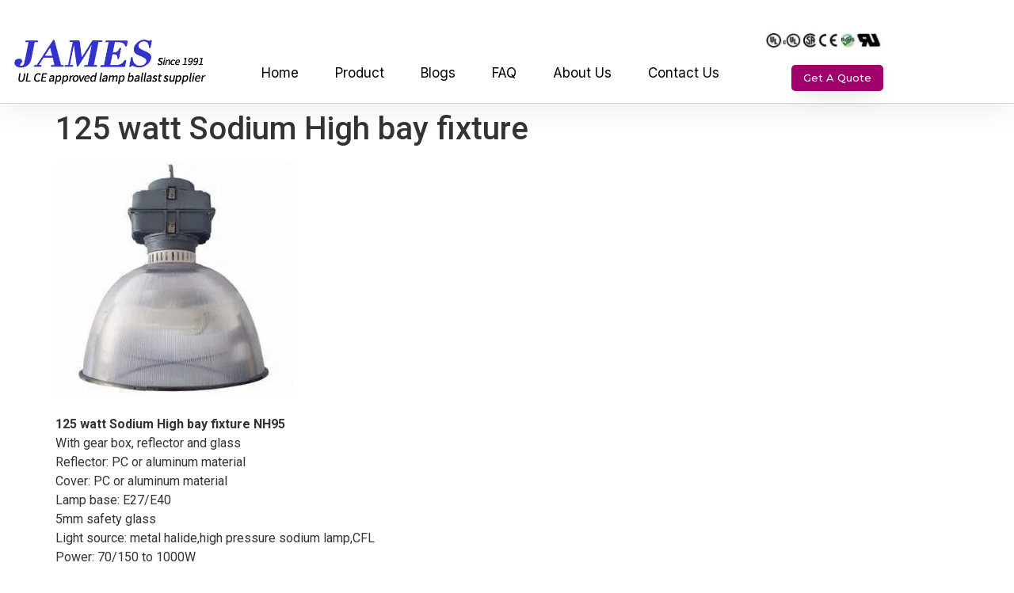

--- FILE ---
content_type: text/html; charset=UTF-8
request_url: https://induction-ballast.com/blog/141.html
body_size: 21344
content:
<!doctype html>
<html dir="ltr" lang="en-US" prefix="og: https://ogp.me/ns#">
<head>
	<meta charset="UTF-8">
	<meta name="viewport" content="width=device-width, initial-scale=1">
	<link rel="profile" href="https://gmpg.org/xfn/11">
	<title>125 watt Sodium High bay fixture - UL CE approved Lamp ballasts</title>

		<!-- All in One SEO 4.9.2 - aioseo.com -->
	<meta name="description" content="125 watt Sodium High bay fixture NH95 With gear box, reflector and glass Reflector: PC or aluminum material Cover: PC or aluminum material Lamp base: E27/E40 5mm safety glass Light source: metal halide,high pressure sodium lamp,CFL Power: 70/150 to 1000W IP Rating:IP65 Minimum temperature: -40°C (-40°F) HPS, -30°C (-20°F) MH and MP Operating Voltage:110-130V/60HZ 220-240V/50HZWattage:125W" />
	<meta name="robots" content="max-image-preview:large" />
	<meta name="author" content="induction"/>
	<link rel="canonical" href="https://induction-ballast.com/blog/141.html" />
	<meta name="generator" content="All in One SEO (AIOSEO) 4.9.2" />
		<meta property="og:locale" content="en_US" />
		<meta property="og:site_name" content="UL CE approved Lamp ballasts - UL CE approved HID ballasts manufacturer" />
		<meta property="og:type" content="article" />
		<meta property="og:title" content="125 watt Sodium High bay fixture - UL CE approved Lamp ballasts" />
		<meta property="og:description" content="125 watt Sodium High bay fixture NH95 With gear box, reflector and glass Reflector: PC or aluminum material Cover: PC or aluminum material Lamp base: E27/E40 5mm safety glass Light source: metal halide,high pressure sodium lamp,CFL Power: 70/150 to 1000W IP Rating:IP65 Minimum temperature: -40°C (-40°F) HPS, -30°C (-20°F) MH and MP Operating Voltage:110-130V/60HZ 220-240V/50HZWattage:125W" />
		<meta property="og:url" content="https://induction-ballast.com/blog/141.html" />
		<meta property="og:image" content="https://induction-ballast.com/wp-content/uploads/2022/03/UL-CE-approved-Lamp-ballasts-manufacturer.png" />
		<meta property="og:image:secure_url" content="https://induction-ballast.com/wp-content/uploads/2022/03/UL-CE-approved-Lamp-ballasts-manufacturer.png" />
		<meta property="article:published_time" content="2015-05-28T08:59:29+00:00" />
		<meta property="article:modified_time" content="2015-05-28T08:59:29+00:00" />
		<meta name="twitter:card" content="summary_large_image" />
		<meta name="twitter:title" content="125 watt Sodium High bay fixture - UL CE approved Lamp ballasts" />
		<meta name="twitter:description" content="125 watt Sodium High bay fixture NH95 With gear box, reflector and glass Reflector: PC or aluminum material Cover: PC or aluminum material Lamp base: E27/E40 5mm safety glass Light source: metal halide,high pressure sodium lamp,CFL Power: 70/150 to 1000W IP Rating:IP65 Minimum temperature: -40°C (-40°F) HPS, -30°C (-20°F) MH and MP Operating Voltage:110-130V/60HZ 220-240V/50HZWattage:125W" />
		<meta name="twitter:image" content="https://induction-ballast.com/wp-content/uploads/2022/03/UL-CE-approved-Lamp-ballasts-manufacturer.png" />
		<script type="application/ld+json" class="aioseo-schema">
			{"@context":"https:\/\/schema.org","@graph":[{"@type":"BlogPosting","@id":"https:\/\/induction-ballast.com\/blog\/141.html#blogposting","name":"125 watt Sodium High bay fixture - UL CE approved Lamp ballasts","headline":"125 watt Sodium High bay fixture","author":{"@id":"https:\/\/induction-ballast.com\/author\/induction#author"},"publisher":{"@id":"https:\/\/induction-ballast.com\/#organization"},"image":{"@type":"ImageObject","url":"http:\/\/induction-ballast.com\/wp-content\/uploads\/2015\/05\/125-watt-Sodium-High-bay-fixture-300x300.jpg","@id":"https:\/\/induction-ballast.com\/blog\/141.html\/#articleImage"},"datePublished":"2015-05-28T08:59:29+00:00","dateModified":"2015-05-28T08:59:29+00:00","inLanguage":"en-US","mainEntityOfPage":{"@id":"https:\/\/induction-ballast.com\/blog\/141.html#webpage"},"isPartOf":{"@id":"https:\/\/induction-ballast.com\/blog\/141.html#webpage"},"articleSection":"Blog, 125 watt Sodium High bay fixture NH95"},{"@type":"BreadcrumbList","@id":"https:\/\/induction-ballast.com\/blog\/141.html#breadcrumblist","itemListElement":[{"@type":"ListItem","@id":"https:\/\/induction-ballast.com#listItem","position":1,"name":"Home","item":"https:\/\/induction-ballast.com","nextItem":{"@type":"ListItem","@id":"https:\/\/induction-ballast.com\/blog#listItem","name":"Blog"}},{"@type":"ListItem","@id":"https:\/\/induction-ballast.com\/blog#listItem","position":2,"name":"Blog","item":"https:\/\/induction-ballast.com\/blog","nextItem":{"@type":"ListItem","@id":"https:\/\/induction-ballast.com\/blog\/141.html#listItem","name":"125 watt Sodium High bay fixture"},"previousItem":{"@type":"ListItem","@id":"https:\/\/induction-ballast.com#listItem","name":"Home"}},{"@type":"ListItem","@id":"https:\/\/induction-ballast.com\/blog\/141.html#listItem","position":3,"name":"125 watt Sodium High bay fixture","previousItem":{"@type":"ListItem","@id":"https:\/\/induction-ballast.com\/blog#listItem","name":"Blog"}}]},{"@type":"Organization","@id":"https:\/\/induction-ballast.com\/#organization","name":"Metal halide fixture","description":"UL CE approved HID ballasts manufacturer","url":"https:\/\/induction-ballast.com\/","logo":{"@type":"ImageObject","url":"https:\/\/induction-ballast.com\/wp-content\/uploads\/2022\/03\/UL-CE-approved-Lamp-ballasts-manufacturer.png","@id":"https:\/\/induction-ballast.com\/blog\/141.html\/#organizationLogo","width":250,"height":77,"caption":"UL CE approved Lamp ballasts manufacturer"},"image":{"@id":"https:\/\/induction-ballast.com\/blog\/141.html\/#organizationLogo"}},{"@type":"Person","@id":"https:\/\/induction-ballast.com\/author\/induction#author","url":"https:\/\/induction-ballast.com\/author\/induction","name":"induction","image":{"@type":"ImageObject","@id":"https:\/\/induction-ballast.com\/blog\/141.html#authorImage","url":"https:\/\/secure.gravatar.com\/avatar\/4e3f277e293a51c960c2145f0631e350b84504e56c578fab2d11bfa38719d8ae?s=96&d=mm&r=g","width":96,"height":96,"caption":"induction"}},{"@type":"WebPage","@id":"https:\/\/induction-ballast.com\/blog\/141.html#webpage","url":"https:\/\/induction-ballast.com\/blog\/141.html","name":"125 watt Sodium High bay fixture - UL CE approved Lamp ballasts","description":"125 watt Sodium High bay fixture NH95 With gear box, reflector and glass Reflector: PC or aluminum material Cover: PC or aluminum material Lamp base: E27\/E40 5mm safety glass Light source: metal halide,high pressure sodium lamp,CFL Power: 70\/150 to 1000W IP Rating:IP65 Minimum temperature: -40\u00b0C (-40\u00b0F) HPS, -30\u00b0C (-20\u00b0F) MH and MP Operating Voltage:110-130V\/60HZ 220-240V\/50HZWattage:125W","inLanguage":"en-US","isPartOf":{"@id":"https:\/\/induction-ballast.com\/#website"},"breadcrumb":{"@id":"https:\/\/induction-ballast.com\/blog\/141.html#breadcrumblist"},"author":{"@id":"https:\/\/induction-ballast.com\/author\/induction#author"},"creator":{"@id":"https:\/\/induction-ballast.com\/author\/induction#author"},"datePublished":"2015-05-28T08:59:29+00:00","dateModified":"2015-05-28T08:59:29+00:00"},{"@type":"WebSite","@id":"https:\/\/induction-ballast.com\/#website","url":"https:\/\/induction-ballast.com\/","name":"Metal halide fixture","description":"UL CE approved HID ballasts manufacturer","inLanguage":"en-US","publisher":{"@id":"https:\/\/induction-ballast.com\/#organization"}}]}
		</script>
		<!-- All in One SEO -->

<link rel='dns-prefetch' href='//cdn.jsdelivr.net' />
<link rel="alternate" type="application/rss+xml" title="UL CE approved Lamp ballasts &raquo; Feed" href="https://induction-ballast.com/feed" />
<link rel="alternate" type="application/rss+xml" title="UL CE approved Lamp ballasts &raquo; Comments Feed" href="https://induction-ballast.com/comments/feed" />
<link rel="alternate" type="application/rss+xml" title="UL CE approved Lamp ballasts &raquo; 125 watt Sodium High bay fixture Comments Feed" href="https://induction-ballast.com/blog/141.html/feed" />
<link rel="alternate" title="oEmbed (JSON)" type="application/json+oembed" href="https://induction-ballast.com/wp-json/oembed/1.0/embed?url=https%3A%2F%2Finduction-ballast.com%2Fblog%2F141.html" />
<link rel="alternate" title="oEmbed (XML)" type="text/xml+oembed" href="https://induction-ballast.com/wp-json/oembed/1.0/embed?url=https%3A%2F%2Finduction-ballast.com%2Fblog%2F141.html&#038;format=xml" />
<style id='wp-img-auto-sizes-contain-inline-css'>
img:is([sizes=auto i],[sizes^="auto," i]){contain-intrinsic-size:3000px 1500px}
/*# sourceURL=wp-img-auto-sizes-contain-inline-css */
</style>

<style id='wp-emoji-styles-inline-css'>

	img.wp-smiley, img.emoji {
		display: inline !important;
		border: none !important;
		box-shadow: none !important;
		height: 1em !important;
		width: 1em !important;
		margin: 0 0.07em !important;
		vertical-align: -0.1em !important;
		background: none !important;
		padding: 0 !important;
	}
/*# sourceURL=wp-emoji-styles-inline-css */
</style>
<link rel='stylesheet' id='wp-block-library-css' href='https://induction-ballast.com/wp-includes/css/dist/block-library/style.min.css?ver=6.9' media='all' />
<link rel='stylesheet' id='aioseo/css/src/vue/standalone/blocks/table-of-contents/global.scss-css' href='https://induction-ballast.com/wp-content/plugins/all-in-one-seo-pack/dist/Lite/assets/css/table-of-contents/global.e90f6d47.css?ver=4.9.2' media='all' />
<style id='global-styles-inline-css'>
:root{--wp--preset--aspect-ratio--square: 1;--wp--preset--aspect-ratio--4-3: 4/3;--wp--preset--aspect-ratio--3-4: 3/4;--wp--preset--aspect-ratio--3-2: 3/2;--wp--preset--aspect-ratio--2-3: 2/3;--wp--preset--aspect-ratio--16-9: 16/9;--wp--preset--aspect-ratio--9-16: 9/16;--wp--preset--color--black: #000000;--wp--preset--color--cyan-bluish-gray: #abb8c3;--wp--preset--color--white: #ffffff;--wp--preset--color--pale-pink: #f78da7;--wp--preset--color--vivid-red: #cf2e2e;--wp--preset--color--luminous-vivid-orange: #ff6900;--wp--preset--color--luminous-vivid-amber: #fcb900;--wp--preset--color--light-green-cyan: #7bdcb5;--wp--preset--color--vivid-green-cyan: #00d084;--wp--preset--color--pale-cyan-blue: #8ed1fc;--wp--preset--color--vivid-cyan-blue: #0693e3;--wp--preset--color--vivid-purple: #9b51e0;--wp--preset--gradient--vivid-cyan-blue-to-vivid-purple: linear-gradient(135deg,rgb(6,147,227) 0%,rgb(155,81,224) 100%);--wp--preset--gradient--light-green-cyan-to-vivid-green-cyan: linear-gradient(135deg,rgb(122,220,180) 0%,rgb(0,208,130) 100%);--wp--preset--gradient--luminous-vivid-amber-to-luminous-vivid-orange: linear-gradient(135deg,rgb(252,185,0) 0%,rgb(255,105,0) 100%);--wp--preset--gradient--luminous-vivid-orange-to-vivid-red: linear-gradient(135deg,rgb(255,105,0) 0%,rgb(207,46,46) 100%);--wp--preset--gradient--very-light-gray-to-cyan-bluish-gray: linear-gradient(135deg,rgb(238,238,238) 0%,rgb(169,184,195) 100%);--wp--preset--gradient--cool-to-warm-spectrum: linear-gradient(135deg,rgb(74,234,220) 0%,rgb(151,120,209) 20%,rgb(207,42,186) 40%,rgb(238,44,130) 60%,rgb(251,105,98) 80%,rgb(254,248,76) 100%);--wp--preset--gradient--blush-light-purple: linear-gradient(135deg,rgb(255,206,236) 0%,rgb(152,150,240) 100%);--wp--preset--gradient--blush-bordeaux: linear-gradient(135deg,rgb(254,205,165) 0%,rgb(254,45,45) 50%,rgb(107,0,62) 100%);--wp--preset--gradient--luminous-dusk: linear-gradient(135deg,rgb(255,203,112) 0%,rgb(199,81,192) 50%,rgb(65,88,208) 100%);--wp--preset--gradient--pale-ocean: linear-gradient(135deg,rgb(255,245,203) 0%,rgb(182,227,212) 50%,rgb(51,167,181) 100%);--wp--preset--gradient--electric-grass: linear-gradient(135deg,rgb(202,248,128) 0%,rgb(113,206,126) 100%);--wp--preset--gradient--midnight: linear-gradient(135deg,rgb(2,3,129) 0%,rgb(40,116,252) 100%);--wp--preset--font-size--small: 13px;--wp--preset--font-size--medium: 20px;--wp--preset--font-size--large: 36px;--wp--preset--font-size--x-large: 42px;--wp--preset--spacing--20: 0.44rem;--wp--preset--spacing--30: 0.67rem;--wp--preset--spacing--40: 1rem;--wp--preset--spacing--50: 1.5rem;--wp--preset--spacing--60: 2.25rem;--wp--preset--spacing--70: 3.38rem;--wp--preset--spacing--80: 5.06rem;--wp--preset--shadow--natural: 6px 6px 9px rgba(0, 0, 0, 0.2);--wp--preset--shadow--deep: 12px 12px 50px rgba(0, 0, 0, 0.4);--wp--preset--shadow--sharp: 6px 6px 0px rgba(0, 0, 0, 0.2);--wp--preset--shadow--outlined: 6px 6px 0px -3px rgb(255, 255, 255), 6px 6px rgb(0, 0, 0);--wp--preset--shadow--crisp: 6px 6px 0px rgb(0, 0, 0);}:root { --wp--style--global--content-size: 800px;--wp--style--global--wide-size: 1200px; }:where(body) { margin: 0; }.wp-site-blocks > .alignleft { float: left; margin-right: 2em; }.wp-site-blocks > .alignright { float: right; margin-left: 2em; }.wp-site-blocks > .aligncenter { justify-content: center; margin-left: auto; margin-right: auto; }:where(.wp-site-blocks) > * { margin-block-start: 24px; margin-block-end: 0; }:where(.wp-site-blocks) > :first-child { margin-block-start: 0; }:where(.wp-site-blocks) > :last-child { margin-block-end: 0; }:root { --wp--style--block-gap: 24px; }:root :where(.is-layout-flow) > :first-child{margin-block-start: 0;}:root :where(.is-layout-flow) > :last-child{margin-block-end: 0;}:root :where(.is-layout-flow) > *{margin-block-start: 24px;margin-block-end: 0;}:root :where(.is-layout-constrained) > :first-child{margin-block-start: 0;}:root :where(.is-layout-constrained) > :last-child{margin-block-end: 0;}:root :where(.is-layout-constrained) > *{margin-block-start: 24px;margin-block-end: 0;}:root :where(.is-layout-flex){gap: 24px;}:root :where(.is-layout-grid){gap: 24px;}.is-layout-flow > .alignleft{float: left;margin-inline-start: 0;margin-inline-end: 2em;}.is-layout-flow > .alignright{float: right;margin-inline-start: 2em;margin-inline-end: 0;}.is-layout-flow > .aligncenter{margin-left: auto !important;margin-right: auto !important;}.is-layout-constrained > .alignleft{float: left;margin-inline-start: 0;margin-inline-end: 2em;}.is-layout-constrained > .alignright{float: right;margin-inline-start: 2em;margin-inline-end: 0;}.is-layout-constrained > .aligncenter{margin-left: auto !important;margin-right: auto !important;}.is-layout-constrained > :where(:not(.alignleft):not(.alignright):not(.alignfull)){max-width: var(--wp--style--global--content-size);margin-left: auto !important;margin-right: auto !important;}.is-layout-constrained > .alignwide{max-width: var(--wp--style--global--wide-size);}body .is-layout-flex{display: flex;}.is-layout-flex{flex-wrap: wrap;align-items: center;}.is-layout-flex > :is(*, div){margin: 0;}body .is-layout-grid{display: grid;}.is-layout-grid > :is(*, div){margin: 0;}body{padding-top: 0px;padding-right: 0px;padding-bottom: 0px;padding-left: 0px;}a:where(:not(.wp-element-button)){text-decoration: underline;}:root :where(.wp-element-button, .wp-block-button__link){background-color: #32373c;border-width: 0;color: #fff;font-family: inherit;font-size: inherit;font-style: inherit;font-weight: inherit;letter-spacing: inherit;line-height: inherit;padding-top: calc(0.667em + 2px);padding-right: calc(1.333em + 2px);padding-bottom: calc(0.667em + 2px);padding-left: calc(1.333em + 2px);text-decoration: none;text-transform: inherit;}.has-black-color{color: var(--wp--preset--color--black) !important;}.has-cyan-bluish-gray-color{color: var(--wp--preset--color--cyan-bluish-gray) !important;}.has-white-color{color: var(--wp--preset--color--white) !important;}.has-pale-pink-color{color: var(--wp--preset--color--pale-pink) !important;}.has-vivid-red-color{color: var(--wp--preset--color--vivid-red) !important;}.has-luminous-vivid-orange-color{color: var(--wp--preset--color--luminous-vivid-orange) !important;}.has-luminous-vivid-amber-color{color: var(--wp--preset--color--luminous-vivid-amber) !important;}.has-light-green-cyan-color{color: var(--wp--preset--color--light-green-cyan) !important;}.has-vivid-green-cyan-color{color: var(--wp--preset--color--vivid-green-cyan) !important;}.has-pale-cyan-blue-color{color: var(--wp--preset--color--pale-cyan-blue) !important;}.has-vivid-cyan-blue-color{color: var(--wp--preset--color--vivid-cyan-blue) !important;}.has-vivid-purple-color{color: var(--wp--preset--color--vivid-purple) !important;}.has-black-background-color{background-color: var(--wp--preset--color--black) !important;}.has-cyan-bluish-gray-background-color{background-color: var(--wp--preset--color--cyan-bluish-gray) !important;}.has-white-background-color{background-color: var(--wp--preset--color--white) !important;}.has-pale-pink-background-color{background-color: var(--wp--preset--color--pale-pink) !important;}.has-vivid-red-background-color{background-color: var(--wp--preset--color--vivid-red) !important;}.has-luminous-vivid-orange-background-color{background-color: var(--wp--preset--color--luminous-vivid-orange) !important;}.has-luminous-vivid-amber-background-color{background-color: var(--wp--preset--color--luminous-vivid-amber) !important;}.has-light-green-cyan-background-color{background-color: var(--wp--preset--color--light-green-cyan) !important;}.has-vivid-green-cyan-background-color{background-color: var(--wp--preset--color--vivid-green-cyan) !important;}.has-pale-cyan-blue-background-color{background-color: var(--wp--preset--color--pale-cyan-blue) !important;}.has-vivid-cyan-blue-background-color{background-color: var(--wp--preset--color--vivid-cyan-blue) !important;}.has-vivid-purple-background-color{background-color: var(--wp--preset--color--vivid-purple) !important;}.has-black-border-color{border-color: var(--wp--preset--color--black) !important;}.has-cyan-bluish-gray-border-color{border-color: var(--wp--preset--color--cyan-bluish-gray) !important;}.has-white-border-color{border-color: var(--wp--preset--color--white) !important;}.has-pale-pink-border-color{border-color: var(--wp--preset--color--pale-pink) !important;}.has-vivid-red-border-color{border-color: var(--wp--preset--color--vivid-red) !important;}.has-luminous-vivid-orange-border-color{border-color: var(--wp--preset--color--luminous-vivid-orange) !important;}.has-luminous-vivid-amber-border-color{border-color: var(--wp--preset--color--luminous-vivid-amber) !important;}.has-light-green-cyan-border-color{border-color: var(--wp--preset--color--light-green-cyan) !important;}.has-vivid-green-cyan-border-color{border-color: var(--wp--preset--color--vivid-green-cyan) !important;}.has-pale-cyan-blue-border-color{border-color: var(--wp--preset--color--pale-cyan-blue) !important;}.has-vivid-cyan-blue-border-color{border-color: var(--wp--preset--color--vivid-cyan-blue) !important;}.has-vivid-purple-border-color{border-color: var(--wp--preset--color--vivid-purple) !important;}.has-vivid-cyan-blue-to-vivid-purple-gradient-background{background: var(--wp--preset--gradient--vivid-cyan-blue-to-vivid-purple) !important;}.has-light-green-cyan-to-vivid-green-cyan-gradient-background{background: var(--wp--preset--gradient--light-green-cyan-to-vivid-green-cyan) !important;}.has-luminous-vivid-amber-to-luminous-vivid-orange-gradient-background{background: var(--wp--preset--gradient--luminous-vivid-amber-to-luminous-vivid-orange) !important;}.has-luminous-vivid-orange-to-vivid-red-gradient-background{background: var(--wp--preset--gradient--luminous-vivid-orange-to-vivid-red) !important;}.has-very-light-gray-to-cyan-bluish-gray-gradient-background{background: var(--wp--preset--gradient--very-light-gray-to-cyan-bluish-gray) !important;}.has-cool-to-warm-spectrum-gradient-background{background: var(--wp--preset--gradient--cool-to-warm-spectrum) !important;}.has-blush-light-purple-gradient-background{background: var(--wp--preset--gradient--blush-light-purple) !important;}.has-blush-bordeaux-gradient-background{background: var(--wp--preset--gradient--blush-bordeaux) !important;}.has-luminous-dusk-gradient-background{background: var(--wp--preset--gradient--luminous-dusk) !important;}.has-pale-ocean-gradient-background{background: var(--wp--preset--gradient--pale-ocean) !important;}.has-electric-grass-gradient-background{background: var(--wp--preset--gradient--electric-grass) !important;}.has-midnight-gradient-background{background: var(--wp--preset--gradient--midnight) !important;}.has-small-font-size{font-size: var(--wp--preset--font-size--small) !important;}.has-medium-font-size{font-size: var(--wp--preset--font-size--medium) !important;}.has-large-font-size{font-size: var(--wp--preset--font-size--large) !important;}.has-x-large-font-size{font-size: var(--wp--preset--font-size--x-large) !important;}
:root :where(.wp-block-pullquote){font-size: 1.5em;line-height: 1.6;}
/*# sourceURL=global-styles-inline-css */
</style>
<link rel='stylesheet' id='woocommerce-layout-css' href='https://induction-ballast.com/wp-content/plugins/woocommerce/assets/css/woocommerce-layout.css?ver=10.4.3' media='all' />
<link rel='stylesheet' id='woocommerce-smallscreen-css' href='https://induction-ballast.com/wp-content/plugins/woocommerce/assets/css/woocommerce-smallscreen.css?ver=10.4.3' media='only screen and (max-width: 768px)' />
<link rel='stylesheet' id='woocommerce-general-css' href='https://induction-ballast.com/wp-content/plugins/woocommerce/assets/css/woocommerce.css?ver=10.4.3' media='all' />
<style id='woocommerce-inline-inline-css'>
.woocommerce form .form-row .required { visibility: visible; }
/*# sourceURL=woocommerce-inline-inline-css */
</style>
<link rel='stylesheet' id='wcz-frontend-css' href='https://induction-ballast.com/wp-content/plugins/woocustomizer/assets/css/frontend.css?ver=2.6.3' media='all' />
<link rel='stylesheet' id='hello-elementor-css' href='https://induction-ballast.com/wp-content/themes/hello-elementor/assets/css/reset.css?ver=3.4.5' media='all' />
<link rel='stylesheet' id='hello-elementor-theme-style-css' href='https://induction-ballast.com/wp-content/themes/hello-elementor/assets/css/theme.css?ver=3.4.5' media='all' />
<link rel='stylesheet' id='hello-elementor-header-footer-css' href='https://induction-ballast.com/wp-content/themes/hello-elementor/assets/css/header-footer.css?ver=3.4.5' media='all' />
<link rel='stylesheet' id='elementor-frontend-css' href='https://induction-ballast.com/wp-content/plugins/elementor/assets/css/frontend.min.css?ver=3.34.0' media='all' />
<link rel='stylesheet' id='elementor-post-286-css' href='https://induction-ballast.com/wp-content/uploads/elementor/css/post-286.css?ver=1767719734' media='all' />
<link rel='stylesheet' id='widget-image-css' href='https://induction-ballast.com/wp-content/plugins/elementor/assets/css/widget-image.min.css?ver=3.34.0' media='all' />
<link rel='stylesheet' id='widget-nav-menu-css' href='https://induction-ballast.com/wp-content/plugins/elementor-pro-v3.24.4/assets/css/widget-nav-menu.min.css?ver=3.24.4' media='all' />
<link rel='stylesheet' id='widget-theme-elements-css' href='https://induction-ballast.com/wp-content/plugins/elementor-pro-v3.24.4/assets/css/widget-theme-elements.min.css?ver=3.24.4' media='all' />
<link rel='stylesheet' id='elementor-icons-shared-0-css' href='https://induction-ballast.com/wp-content/plugins/elementor/assets/lib/font-awesome/css/fontawesome.min.css?ver=5.15.3' media='all' />
<link rel='stylesheet' id='elementor-icons-fa-solid-css' href='https://induction-ballast.com/wp-content/plugins/elementor/assets/lib/font-awesome/css/solid.min.css?ver=5.15.3' media='all' />
<link rel='stylesheet' id='widget-icon-list-css' href='https://induction-ballast.com/wp-content/plugins/elementor/assets/css/widget-icon-list.min.css?ver=3.34.0' media='all' />
<link rel='stylesheet' id='widget-heading-css' href='https://induction-ballast.com/wp-content/plugins/elementor/assets/css/widget-heading.min.css?ver=3.34.0' media='all' />
<link rel='stylesheet' id='widget-posts-css' href='https://induction-ballast.com/wp-content/plugins/elementor-pro-v3.24.4/assets/css/widget-posts.min.css?ver=3.24.4' media='all' />
<link rel='stylesheet' id='widget-forms-css' href='https://induction-ballast.com/wp-content/plugins/elementor-pro-v3.24.4/assets/css/widget-forms.min.css?ver=3.24.4' media='all' />
<link rel='stylesheet' id='elementor-icons-css' href='https://induction-ballast.com/wp-content/plugins/elementor/assets/lib/eicons/css/elementor-icons.min.css?ver=5.45.0' media='all' />
<link rel='stylesheet' id='elementor-pro-css' href='https://induction-ballast.com/wp-content/plugins/elementor-pro-v3.24.4/assets/css/frontend.min.css?ver=3.24.4' media='all' />
<link rel='stylesheet' id='elementor-post-315-css' href='https://induction-ballast.com/wp-content/uploads/elementor/css/post-315.css?ver=1767719735' media='all' />
<link rel='stylesheet' id='elementor-post-650-css' href='https://induction-ballast.com/wp-content/uploads/elementor/css/post-650.css?ver=1767719735' media='all' />
<link rel='stylesheet' id='wp-pagenavi-css' href='https://induction-ballast.com/wp-content/plugins/wp-pagenavi/pagenavi-css.css?ver=2.70' media='all' />
<style id='wcz-customizer-custom-css-inline-css'>
body.woocommerce form.woocommerce-ordering{display:none !important;}
/*# sourceURL=wcz-customizer-custom-css-inline-css */
</style>
<link rel='stylesheet' id='elementor-gf-roboto-css' href='https://fonts.googleapis.com/css?family=Roboto:100,100italic,200,200italic,300,300italic,400,400italic,500,500italic,600,600italic,700,700italic,800,800italic,900,900italic&#038;display=auto' media='all' />
<link rel='stylesheet' id='elementor-gf-robotoslab-css' href='https://fonts.googleapis.com/css?family=Roboto+Slab:100,100italic,200,200italic,300,300italic,400,400italic,500,500italic,600,600italic,700,700italic,800,800italic,900,900italic&#038;display=auto' media='all' />
<link rel='stylesheet' id='elementor-gf-inter-css' href='https://fonts.googleapis.com/css?family=Inter:100,100italic,200,200italic,300,300italic,400,400italic,500,500italic,600,600italic,700,700italic,800,800italic,900,900italic&#038;display=auto' media='all' />
<link rel='stylesheet' id='elementor-gf-montserrat-css' href='https://fonts.googleapis.com/css?family=Montserrat:100,100italic,200,200italic,300,300italic,400,400italic,500,500italic,600,600italic,700,700italic,800,800italic,900,900italic&#038;display=auto' media='all' />
<script src="https://induction-ballast.com/wp-includes/js/jquery/jquery.min.js?ver=3.7.1" id="jquery-core-js"></script>
<script src="https://induction-ballast.com/wp-includes/js/jquery/jquery-migrate.min.js?ver=3.4.1" id="jquery-migrate-js"></script>
<script src="https://induction-ballast.com/wp-content/plugins/woocommerce/assets/js/jquery-blockui/jquery.blockUI.min.js?ver=2.7.0-wc.10.4.3" id="wc-jquery-blockui-js" defer data-wp-strategy="defer"></script>
<script id="wc-add-to-cart-js-extra">
var wc_add_to_cart_params = {"ajax_url":"/wp-admin/admin-ajax.php","wc_ajax_url":"/?wc-ajax=%%endpoint%%","i18n_view_cart":"View cart","cart_url":"https://induction-ballast.com","is_cart":"","cart_redirect_after_add":"no"};
//# sourceURL=wc-add-to-cart-js-extra
</script>
<script src="https://induction-ballast.com/wp-content/plugins/woocommerce/assets/js/frontend/add-to-cart.min.js?ver=10.4.3" id="wc-add-to-cart-js" defer data-wp-strategy="defer"></script>
<script src="https://induction-ballast.com/wp-content/plugins/woocommerce/assets/js/js-cookie/js.cookie.min.js?ver=2.1.4-wc.10.4.3" id="wc-js-cookie-js" defer data-wp-strategy="defer"></script>
<script id="woocommerce-js-extra">
var woocommerce_params = {"ajax_url":"/wp-admin/admin-ajax.php","wc_ajax_url":"/?wc-ajax=%%endpoint%%","i18n_password_show":"Show password","i18n_password_hide":"Hide password"};
//# sourceURL=woocommerce-js-extra
</script>
<script src="https://induction-ballast.com/wp-content/plugins/woocommerce/assets/js/frontend/woocommerce.min.js?ver=10.4.3" id="woocommerce-js" defer data-wp-strategy="defer"></script>
<link rel="https://api.w.org/" href="https://induction-ballast.com/wp-json/" /><link rel="alternate" title="JSON" type="application/json" href="https://induction-ballast.com/wp-json/wp/v2/posts/141" /><link rel="EditURI" type="application/rsd+xml" title="RSD" href="https://induction-ballast.com/xmlrpc.php?rsd" />
<meta name="generator" content="WordPress 6.9" />
<meta name="generator" content="WooCommerce 10.4.3" />
<link rel='shortlink' href='https://induction-ballast.com/?p=141' />
	<noscript><style>.woocommerce-product-gallery{ opacity: 1 !important; }</style></noscript>
	<meta name="generator" content="Elementor 3.34.0; features: additional_custom_breakpoints; settings: css_print_method-external, google_font-enabled, font_display-auto">
			<style>
				.e-con.e-parent:nth-of-type(n+4):not(.e-lazyloaded):not(.e-no-lazyload),
				.e-con.e-parent:nth-of-type(n+4):not(.e-lazyloaded):not(.e-no-lazyload) * {
					background-image: none !important;
				}
				@media screen and (max-height: 1024px) {
					.e-con.e-parent:nth-of-type(n+3):not(.e-lazyloaded):not(.e-no-lazyload),
					.e-con.e-parent:nth-of-type(n+3):not(.e-lazyloaded):not(.e-no-lazyload) * {
						background-image: none !important;
					}
				}
				@media screen and (max-height: 640px) {
					.e-con.e-parent:nth-of-type(n+2):not(.e-lazyloaded):not(.e-no-lazyload),
					.e-con.e-parent:nth-of-type(n+2):not(.e-lazyloaded):not(.e-no-lazyload) * {
						background-image: none !important;
					}
				}
			</style>
			<link rel="icon" href="https://induction-ballast.com/wp-content/uploads/2023/03/james-icon.png" sizes="32x32" />
<link rel="icon" href="https://induction-ballast.com/wp-content/uploads/2023/03/james-icon.png" sizes="192x192" />
<link rel="apple-touch-icon" href="https://induction-ballast.com/wp-content/uploads/2023/03/james-icon.png" />
<meta name="msapplication-TileImage" content="https://induction-ballast.com/wp-content/uploads/2023/03/james-icon.png" />
</head>
<body class="wp-singular post-template-default single single-post postid-141 single-format-standard wp-custom-logo wp-embed-responsive wp-theme-hello-elementor theme-hello-elementor woocommerce-no-js wcz-woocommerce hello-elementor-default elementor-default elementor-kit-286">


<a class="skip-link screen-reader-text" href="#content">Skip to content</a>

		<div data-elementor-type="header" data-elementor-id="315" class="elementor elementor-315 elementor-location-header" data-elementor-post-type="elementor_library">
					<header class="elementor-section elementor-top-section elementor-element elementor-element-37b4a136 elementor-section-content-middle elementor-section-height-min-height elementor-section-items-bottom elementor-section-boxed elementor-section-height-default" data-id="37b4a136" data-element_type="section" data-settings="{&quot;background_background&quot;:&quot;classic&quot;}">
						<div class="elementor-container elementor-column-gap-default">
					<div class="elementor-column elementor-col-16 elementor-top-column elementor-element elementor-element-79cebe26" data-id="79cebe26" data-element_type="column">
			<div class="elementor-widget-wrap elementor-element-populated">
						<div class="elementor-element elementor-element-2ed54d6f elementor-widget elementor-widget-theme-site-logo elementor-widget-image" data-id="2ed54d6f" data-element_type="widget" data-widget_type="theme-site-logo.default">
				<div class="elementor-widget-container">
											<a href="https://induction-ballast.com">
			<img width="250" height="77" src="https://induction-ballast.com/wp-content/uploads/2022/03/UL-CE-approved-Lamp-ballasts-manufacturer.png" class="attachment-large size-large wp-image-634" alt="UL CE approved Lamp ballasts manufacturer" />				</a>
											</div>
				</div>
					</div>
		</div>
				<div class="elementor-column elementor-col-66 elementor-top-column elementor-element elementor-element-121512e2" data-id="121512e2" data-element_type="column">
			<div class="elementor-widget-wrap elementor-element-populated">
						<div class="elementor-element elementor-element-64ea337e elementor-nav-menu--stretch elementor-nav-menu__align-center elementor-nav-menu--dropdown-tablet elementor-nav-menu__text-align-aside elementor-nav-menu--toggle elementor-nav-menu--burger elementor-widget elementor-widget-nav-menu" data-id="64ea337e" data-element_type="widget" data-settings="{&quot;full_width&quot;:&quot;stretch&quot;,&quot;submenu_icon&quot;:{&quot;value&quot;:&quot;&lt;i class=\&quot;fas fa-angle-down\&quot;&gt;&lt;\/i&gt;&quot;,&quot;library&quot;:&quot;fa-solid&quot;},&quot;layout&quot;:&quot;horizontal&quot;,&quot;toggle&quot;:&quot;burger&quot;}" data-widget_type="nav-menu.default">
				<div class="elementor-widget-container">
								<nav aria-label="Menu" class="elementor-nav-menu--main elementor-nav-menu__container elementor-nav-menu--layout-horizontal e--pointer-none">
				<ul id="menu-1-64ea337e" class="elementor-nav-menu"><li class="menu-item menu-item-type-custom menu-item-object-custom menu-item-home menu-item-200"><a href="https://induction-ballast.com/" class="elementor-item">Home</a></li>
<li class="menu-item menu-item-type-post_type menu-item-object-page menu-item-has-children menu-item-426"><a href="https://induction-ballast.com/product-2" class="elementor-item">Product</a>
<ul class="sub-menu elementor-nav-menu--dropdown">
	<li class="menu-item menu-item-type-taxonomy menu-item-object-product_cat menu-item-606"><a href="https://induction-ballast.com/product-category/hid-ballasts-kit-china-manufacturer" class="elementor-sub-item">HID Ballasts Kit</a></li>
	<li class="menu-item menu-item-type-taxonomy menu-item-object-product_cat menu-item-605"><a href="https://induction-ballast.com/product-category/fluorescent-uv-ballasts-china-manufacturer" class="elementor-sub-item">Fluorescent UV ballasts</a></li>
</ul>
</li>
<li class="menu-item menu-item-type-post_type menu-item-object-page menu-item-543"><a href="https://induction-ballast.com/blogs" class="elementor-item">Blogs</a></li>
<li class="menu-item menu-item-type-post_type menu-item-object-page menu-item-203"><a href="https://induction-ballast.com/faqs" class="elementor-item">FAQ</a></li>
<li class="menu-item menu-item-type-post_type menu-item-object-page menu-item-201"><a href="https://induction-ballast.com/about-us" class="elementor-item">About Us</a></li>
<li class="menu-item menu-item-type-post_type menu-item-object-page menu-item-202"><a href="https://induction-ballast.com/contact-us" class="elementor-item">Contact Us</a></li>
</ul>			</nav>
					<div class="elementor-menu-toggle" role="button" tabindex="0" aria-label="Menu Toggle" aria-expanded="false">
			<i aria-hidden="true" role="presentation" class="elementor-menu-toggle__icon--open eicon-menu-bar"></i><i aria-hidden="true" role="presentation" class="elementor-menu-toggle__icon--close eicon-close"></i>			<span class="elementor-screen-only">Menu</span>
		</div>
					<nav class="elementor-nav-menu--dropdown elementor-nav-menu__container" aria-hidden="true">
				<ul id="menu-2-64ea337e" class="elementor-nav-menu"><li class="menu-item menu-item-type-custom menu-item-object-custom menu-item-home menu-item-200"><a href="https://induction-ballast.com/" class="elementor-item" tabindex="-1">Home</a></li>
<li class="menu-item menu-item-type-post_type menu-item-object-page menu-item-has-children menu-item-426"><a href="https://induction-ballast.com/product-2" class="elementor-item" tabindex="-1">Product</a>
<ul class="sub-menu elementor-nav-menu--dropdown">
	<li class="menu-item menu-item-type-taxonomy menu-item-object-product_cat menu-item-606"><a href="https://induction-ballast.com/product-category/hid-ballasts-kit-china-manufacturer" class="elementor-sub-item" tabindex="-1">HID Ballasts Kit</a></li>
	<li class="menu-item menu-item-type-taxonomy menu-item-object-product_cat menu-item-605"><a href="https://induction-ballast.com/product-category/fluorescent-uv-ballasts-china-manufacturer" class="elementor-sub-item" tabindex="-1">Fluorescent UV ballasts</a></li>
</ul>
</li>
<li class="menu-item menu-item-type-post_type menu-item-object-page menu-item-543"><a href="https://induction-ballast.com/blogs" class="elementor-item" tabindex="-1">Blogs</a></li>
<li class="menu-item menu-item-type-post_type menu-item-object-page menu-item-203"><a href="https://induction-ballast.com/faqs" class="elementor-item" tabindex="-1">FAQ</a></li>
<li class="menu-item menu-item-type-post_type menu-item-object-page menu-item-201"><a href="https://induction-ballast.com/about-us" class="elementor-item" tabindex="-1">About Us</a></li>
<li class="menu-item menu-item-type-post_type menu-item-object-page menu-item-202"><a href="https://induction-ballast.com/contact-us" class="elementor-item" tabindex="-1">Contact Us</a></li>
</ul>			</nav>
						</div>
				</div>
					</div>
		</div>
				<div class="elementor-column elementor-col-16 elementor-top-column elementor-element elementor-element-2a28a4e0" data-id="2a28a4e0" data-element_type="column">
			<div class="elementor-widget-wrap elementor-element-populated">
						<div class="elementor-element elementor-element-eb776ef elementor-widget elementor-widget-image" data-id="eb776ef" data-element_type="widget" data-widget_type="image.default">
				<div class="elementor-widget-container">
															<img width="314" height="48" src="https://induction-ballast.com/wp-content/uploads/2023/03/CERTIFICATES.jpg" class="attachment-large size-large wp-image-949" alt="" srcset="https://induction-ballast.com/wp-content/uploads/2023/03/CERTIFICATES.jpg 314w, https://induction-ballast.com/wp-content/uploads/2023/03/CERTIFICATES-300x46.jpg 300w" sizes="(max-width: 314px) 100vw, 314px" />															</div>
				</div>
				<div class="elementor-element elementor-element-3630365d elementor-align-right elementor-hidden-mobile elementor-widget elementor-widget-button" data-id="3630365d" data-element_type="widget" data-widget_type="button.default">
				<div class="elementor-widget-container">
									<div class="elementor-button-wrapper">
					<a class="elementor-button elementor-button-link elementor-size-xs" href="#elementor-action%3Aaction%3Dpopup%3Aopen%26settings%3DeyJpZCI6IjgxMiIsInRvZ2dsZSI6ZmFsc2V9">
						<span class="elementor-button-content-wrapper">
									<span class="elementor-button-text">Get A Quote</span>
					</span>
					</a>
				</div>
								</div>
				</div>
					</div>
		</div>
					</div>
		</header>
				</div>
		
<main id="content" class="site-main post-141 post type-post status-publish format-standard hentry category-blog tag-125-watt-sodium-high-bay-fixture-nh95">

			<div class="page-header">
			<h1 class="entry-title">125 watt Sodium High bay fixture</h1>		</div>
	
	<div class="page-content">
		<p><a href="https://induction-ballast.com/wp-content/uploads/2015/05/125-watt-Sodium-High-bay-fixture.jpg"><img fetchpriority="high" decoding="async" class="alignnone size-medium wp-image-142" src="https://induction-ballast.com/wp-content/uploads/2015/05/125-watt-Sodium-High-bay-fixture-300x300.jpg" alt="125 watt Sodium High bay fixture" width="300" height="300" srcset="https://induction-ballast.com/wp-content/uploads/2015/05/125-watt-Sodium-High-bay-fixture-300x300.jpg 300w, https://induction-ballast.com/wp-content/uploads/2015/05/125-watt-Sodium-High-bay-fixture-100x100.jpg 100w, https://induction-ballast.com/wp-content/uploads/2015/05/125-watt-Sodium-High-bay-fixture-150x150.jpg 150w, https://induction-ballast.com/wp-content/uploads/2015/05/125-watt-Sodium-High-bay-fixture.jpg 360w" sizes="(max-width: 300px) 100vw, 300px" /></a></p>
<p><strong>125 watt Sodium High bay fixture NH95</strong><br />
With gear box, reflector and glass<br />
Reflector: PC or aluminum material<br />
Cover: PC or aluminum material<br />
Lamp base: E27/E40<br />
5mm safety glass<br />
Light source: metal halide,high pressure sodium lamp,CFL<br />
Power: 70/150 to 1000W<br />
IP Rating:IP65<br />
Minimum temperature: -40°C (-40°F) HPS, -30°C (-20°F) MH and MP<br />
Operating Voltage:110-130V/60HZ 220-240V/50HZWattage:125W<br />
High bay lights fixtures lamp:MH/HPS 125W<br />
Included: Ignitor, Capacitor,magnetic Ballast,bulb and high bay<br />
Empty or equipped fittings options</p>
<p>125 watt Sodium High bay fixture NH95 Specification Aluminum cast gear box, with<br />
anticorrosive electrostatic painting finish High purity aluminum reflector,<br />
providing excellent wide-angled light distribution Strengthened silicon<br />
seal, stainless steel fixing hinge Protective cover made of 5mm<br />
toughened-glass, high-temperature resistant and impact resistant.Built-in<br />
magnetic control gear, lamp not included Easier for lamp replacement and<br />
maintenance Special-designed gear box, for better heat-radiation and longer<br />
endurance of the gear Various lamp options, catering to different demands<br />
of luminous flux, color rendering and color temperature Various<br />
installation options: pothbook, steeve or hanging chains.<br />
OEM orders are welcome</p>
<p>&nbsp;</p>

		
				<div class="post-tags">
			<span class="tag-links">Tagged <a href="https://induction-ballast.com/tag/125-watt-sodium-high-bay-fixture-nh95" rel="tag">125 watt Sodium High bay fixture NH95</a></span>		</div>
			</div>

	<section id="comments" class="comments-area">

	
		<div id="respond" class="comment-respond">
		<h2 id="reply-title" class="comment-reply-title">Leave a Reply <small><a rel="nofollow" id="cancel-comment-reply-link" href="/blog/141.html#respond" style="display:none;">Cancel reply</a></small></h2><form action="https://induction-ballast.com/wp-comments-post.php" method="post" id="commentform" class="comment-form"><p class="comment-notes"><span id="email-notes">Your email address will not be published.</span> <span class="required-field-message">Required fields are marked <span class="required">*</span></span></p><p class="comment-form-comment"><label for="comment">Comment <span class="required">*</span></label> <textarea id="comment" name="comment" cols="45" rows="8" maxlength="65525" required></textarea></p><p class="comment-form-author"><label for="author">Name <span class="required">*</span></label> <input id="author" name="author" type="text" value="" size="30" maxlength="245" autocomplete="name" required /></p>
<p class="comment-form-email"><label for="email">Email <span class="required">*</span></label> <input id="email" name="email" type="email" value="" size="30" maxlength="100" aria-describedby="email-notes" autocomplete="email" required /></p>
<p class="comment-form-url"><label for="url">Website</label> <input id="url" name="url" type="url" value="" size="30" maxlength="200" autocomplete="url" /></p>
<p class="comment-form-cookies-consent"><input id="wp-comment-cookies-consent" name="wp-comment-cookies-consent" type="checkbox" value="yes" /> <label for="wp-comment-cookies-consent">Save my name, email, and website in this browser for the next time I comment.</label></p>
<p class="form-submit"><input name="submit" type="submit" id="submit" class="submit" value="Post Comment" /> <input type='hidden' name='comment_post_ID' value='141' id='comment_post_ID' />
<input type='hidden' name='comment_parent' id='comment_parent' value='0' />
</p></form>	</div><!-- #respond -->
	
</section>

</main>

			<div data-elementor-type="footer" data-elementor-id="650" class="elementor elementor-650 elementor-location-footer" data-elementor-post-type="elementor_library">
					<section class="elementor-section elementor-top-section elementor-element elementor-element-78fe948f elementor-section-boxed elementor-section-height-default elementor-section-height-default" data-id="78fe948f" data-element_type="section" data-settings="{&quot;background_background&quot;:&quot;classic&quot;}">
						<div class="elementor-container elementor-column-gap-default">
					<div class="elementor-column elementor-col-25 elementor-top-column elementor-element elementor-element-49d80bc7" data-id="49d80bc7" data-element_type="column">
			<div class="elementor-widget-wrap elementor-element-populated">
						<div class="elementor-element elementor-element-6f594887 elementor-search-form--skin-classic elementor-search-form--button-type-icon elementor-search-form--icon-search elementor-widget elementor-widget-search-form" data-id="6f594887" data-element_type="widget" data-settings="{&quot;skin&quot;:&quot;classic&quot;}" data-widget_type="search-form.default">
				<div class="elementor-widget-container">
							<search role="search">
			<form class="elementor-search-form" action="https://induction-ballast.com" method="get">
												<div class="elementor-search-form__container">
					<label class="elementor-screen-only" for="elementor-search-form-6f594887">Search</label>

					
					<input id="elementor-search-form-6f594887" placeholder="Search..." class="elementor-search-form__input" type="search" name="s" value="">
					
											<button class="elementor-search-form__submit" type="submit" aria-label="Search">
															<i aria-hidden="true" class="fas fa-search"></i>								<span class="elementor-screen-only">Search</span>
													</button>
					
									</div>
			</form>
		</search>
						</div>
				</div>
				<div class="elementor-element elementor-element-239287ee elementor-tablet-align-start elementor-hidden-tablet elementor-align-start elementor-icon-list--layout-traditional elementor-list-item-link-full_width elementor-widget elementor-widget-icon-list" data-id="239287ee" data-element_type="widget" data-widget_type="icon-list.default">
				<div class="elementor-widget-container">
							<ul class="elementor-icon-list-items">
							<li class="elementor-icon-list-item">
										<span class="elementor-icon-list-text">James Lighting Industrial Development Co., Ltd</span>
									</li>
								<li class="elementor-icon-list-item">
											<a href="mailto:Sales@dynamicballast.com">

												<span class="elementor-icon-list-icon">
							<i aria-hidden="true" class="fas fa-envelope"></i>						</span>
										<span class="elementor-icon-list-text">Sales@induction-ballast.com</span>
											</a>
									</li>
								<li class="elementor-icon-list-item">
											<span class="elementor-icon-list-icon">
							<i aria-hidden="true" class="fas fa-map-marker-alt"></i>						</span>
										<span class="elementor-icon-list-text">NO.1008, Jinji Road, Jinan Industry Zone, Fuzhou, China</span>
									</li>
						</ul>
						</div>
				</div>
					</div>
		</div>
				<div class="elementor-column elementor-col-25 elementor-top-column elementor-element elementor-element-3e1863a4 elementor-hidden-mobile" data-id="3e1863a4" data-element_type="column">
			<div class="elementor-widget-wrap elementor-element-populated">
						<div class="elementor-element elementor-element-65efd5bb elementor-widget elementor-widget-heading" data-id="65efd5bb" data-element_type="widget" data-widget_type="heading.default">
				<div class="elementor-widget-container">
					<h3 class="elementor-heading-title elementor-size-default">Products</h3>				</div>
				</div>
				<div class="elementor-element elementor-element-1a762095 elementor-nav-menu__align-start elementor-nav-menu--dropdown-tablet elementor-nav-menu__text-align-aside elementor-nav-menu--toggle elementor-nav-menu--burger elementor-widget elementor-widget-nav-menu" data-id="1a762095" data-element_type="widget" data-settings="{&quot;layout&quot;:&quot;vertical&quot;,&quot;submenu_icon&quot;:{&quot;value&quot;:&quot;&lt;i class=\&quot;fas fa-caret-down\&quot;&gt;&lt;\/i&gt;&quot;,&quot;library&quot;:&quot;fa-solid&quot;},&quot;toggle&quot;:&quot;burger&quot;}" data-widget_type="nav-menu.default">
				<div class="elementor-widget-container">
								<nav aria-label="Menu" class="elementor-nav-menu--main elementor-nav-menu__container elementor-nav-menu--layout-vertical e--pointer-none">
				<ul id="menu-1-1a762095" class="elementor-nav-menu sm-vertical"><li class="menu-item menu-item-type-custom menu-item-object-custom menu-item-home menu-item-200"><a href="https://induction-ballast.com/" class="elementor-item">Home</a></li>
<li class="menu-item menu-item-type-post_type menu-item-object-page menu-item-has-children menu-item-426"><a href="https://induction-ballast.com/product-2" class="elementor-item">Product</a>
<ul class="sub-menu elementor-nav-menu--dropdown">
	<li class="menu-item menu-item-type-taxonomy menu-item-object-product_cat menu-item-606"><a href="https://induction-ballast.com/product-category/hid-ballasts-kit-china-manufacturer" class="elementor-sub-item">HID Ballasts Kit</a></li>
	<li class="menu-item menu-item-type-taxonomy menu-item-object-product_cat menu-item-605"><a href="https://induction-ballast.com/product-category/fluorescent-uv-ballasts-china-manufacturer" class="elementor-sub-item">Fluorescent UV ballasts</a></li>
</ul>
</li>
<li class="menu-item menu-item-type-post_type menu-item-object-page menu-item-543"><a href="https://induction-ballast.com/blogs" class="elementor-item">Blogs</a></li>
<li class="menu-item menu-item-type-post_type menu-item-object-page menu-item-203"><a href="https://induction-ballast.com/faqs" class="elementor-item">FAQ</a></li>
<li class="menu-item menu-item-type-post_type menu-item-object-page menu-item-201"><a href="https://induction-ballast.com/about-us" class="elementor-item">About Us</a></li>
<li class="menu-item menu-item-type-post_type menu-item-object-page menu-item-202"><a href="https://induction-ballast.com/contact-us" class="elementor-item">Contact Us</a></li>
</ul>			</nav>
					<div class="elementor-menu-toggle" role="button" tabindex="0" aria-label="Menu Toggle" aria-expanded="false">
			<i aria-hidden="true" role="presentation" class="elementor-menu-toggle__icon--open eicon-menu-bar"></i><i aria-hidden="true" role="presentation" class="elementor-menu-toggle__icon--close eicon-close"></i>			<span class="elementor-screen-only">Menu</span>
		</div>
					<nav class="elementor-nav-menu--dropdown elementor-nav-menu__container" aria-hidden="true">
				<ul id="menu-2-1a762095" class="elementor-nav-menu sm-vertical"><li class="menu-item menu-item-type-custom menu-item-object-custom menu-item-home menu-item-200"><a href="https://induction-ballast.com/" class="elementor-item" tabindex="-1">Home</a></li>
<li class="menu-item menu-item-type-post_type menu-item-object-page menu-item-has-children menu-item-426"><a href="https://induction-ballast.com/product-2" class="elementor-item" tabindex="-1">Product</a>
<ul class="sub-menu elementor-nav-menu--dropdown">
	<li class="menu-item menu-item-type-taxonomy menu-item-object-product_cat menu-item-606"><a href="https://induction-ballast.com/product-category/hid-ballasts-kit-china-manufacturer" class="elementor-sub-item" tabindex="-1">HID Ballasts Kit</a></li>
	<li class="menu-item menu-item-type-taxonomy menu-item-object-product_cat menu-item-605"><a href="https://induction-ballast.com/product-category/fluorescent-uv-ballasts-china-manufacturer" class="elementor-sub-item" tabindex="-1">Fluorescent UV ballasts</a></li>
</ul>
</li>
<li class="menu-item menu-item-type-post_type menu-item-object-page menu-item-543"><a href="https://induction-ballast.com/blogs" class="elementor-item" tabindex="-1">Blogs</a></li>
<li class="menu-item menu-item-type-post_type menu-item-object-page menu-item-203"><a href="https://induction-ballast.com/faqs" class="elementor-item" tabindex="-1">FAQ</a></li>
<li class="menu-item menu-item-type-post_type menu-item-object-page menu-item-201"><a href="https://induction-ballast.com/about-us" class="elementor-item" tabindex="-1">About Us</a></li>
<li class="menu-item menu-item-type-post_type menu-item-object-page menu-item-202"><a href="https://induction-ballast.com/contact-us" class="elementor-item" tabindex="-1">Contact Us</a></li>
</ul>			</nav>
						</div>
				</div>
					</div>
		</div>
				<div class="elementor-column elementor-col-25 elementor-top-column elementor-element elementor-element-2ee5bc29 elementor-hidden-mobile" data-id="2ee5bc29" data-element_type="column">
			<div class="elementor-widget-wrap elementor-element-populated">
						<div class="elementor-element elementor-element-2dbace1e elementor-widget elementor-widget-heading" data-id="2dbace1e" data-element_type="widget" data-widget_type="heading.default">
				<div class="elementor-widget-container">
					<h3 class="elementor-heading-title elementor-size-default">Blog</h3>				</div>
				</div>
				<div class="elementor-element elementor-element-e917a30 elementor-grid-1 elementor-posts--thumbnail-none elementor-grid-tablet-2 elementor-grid-mobile-1 elementor-widget elementor-widget-posts" data-id="e917a30" data-element_type="widget" data-settings="{&quot;classic_columns&quot;:&quot;1&quot;,&quot;classic_row_gap&quot;:{&quot;unit&quot;:&quot;px&quot;,&quot;size&quot;:15,&quot;sizes&quot;:[]},&quot;classic_columns_tablet&quot;:&quot;2&quot;,&quot;classic_columns_mobile&quot;:&quot;1&quot;,&quot;classic_row_gap_tablet&quot;:{&quot;unit&quot;:&quot;px&quot;,&quot;size&quot;:&quot;&quot;,&quot;sizes&quot;:[]},&quot;classic_row_gap_mobile&quot;:{&quot;unit&quot;:&quot;px&quot;,&quot;size&quot;:&quot;&quot;,&quot;sizes&quot;:[]}}" data-widget_type="posts.classic">
				<div class="elementor-widget-container">
							<div class="elementor-posts-container elementor-posts elementor-posts--skin-classic elementor-grid">
				<article class="elementor-post elementor-grid-item post-257 post type-post status-publish format-standard hentry category-blog tag-global-induction-lamps">
				<div class="elementor-post__text">
				<div class="elementor-post__title">
			<a href="https://induction-ballast.com/blog/257.html" >
				Global induction lamps			</a>
		</div>
				</div>
				</article>
				<article class="elementor-post elementor-grid-item post-254 post type-post status-publish format-standard hentry category-blog tag-metal-halide-advanced-plasma-lighting-100-watt">
				<div class="elementor-post__text">
				<div class="elementor-post__title">
			<a href="https://induction-ballast.com/blog/254.html" >
				Self-ballasted metal halide advanced plasma lighting 100 watt			</a>
		</div>
				</div>
				</article>
				<article class="elementor-post elementor-grid-item post-251 post type-post status-publish format-standard hentry category-blog tag-garden-induction-grow-lights-for-plants">
				<div class="elementor-post__text">
				<div class="elementor-post__title">
			<a href="https://induction-ballast.com/blog/251.html" >
				Annular induction grow lights for plants			</a>
		</div>
				</div>
				</article>
				<article class="elementor-post elementor-grid-item post-248 post type-post status-publish format-standard hentry category-blog tag-150w tag-250w tag-300w-vegetable-induction-grow-lights">
				<div class="elementor-post__text">
				<div class="elementor-post__title">
			<a href="https://induction-ballast.com/blog/248.html" >
				150W,250W,300W Vegetable Induction Grow Lights			</a>
		</div>
				</div>
				</article>
				</div>
		
						</div>
				</div>
					</div>
		</div>
				<div class="elementor-column elementor-col-25 elementor-top-column elementor-element elementor-element-430a8976" data-id="430a8976" data-element_type="column">
			<div class="elementor-widget-wrap elementor-element-populated">
						<div class="elementor-element elementor-element-6d564ada elementor-widget elementor-widget-heading" data-id="6d564ada" data-element_type="widget" data-widget_type="heading.default">
				<div class="elementor-widget-container">
					<h3 class="elementor-heading-title elementor-size-default">Send us your request</h3>				</div>
				</div>
				<div class="elementor-element elementor-element-4b4e0ff elementor-button-align-stretch elementor-widget elementor-widget-form" data-id="4b4e0ff" data-element_type="widget" data-settings="{&quot;step_next_label&quot;:&quot;Next&quot;,&quot;step_previous_label&quot;:&quot;Previous&quot;,&quot;button_width&quot;:&quot;100&quot;,&quot;step_type&quot;:&quot;number_text&quot;,&quot;step_icon_shape&quot;:&quot;circle&quot;}" data-widget_type="form.default">
				<div class="elementor-widget-container">
							<form class="elementor-form" method="post" name="New Form">
			<input type="hidden" name="post_id" value="650"/>
			<input type="hidden" name="form_id" value="4b4e0ff"/>
			<input type="hidden" name="referer_title" value="250W MH/HPS/CFL High bay light - UL CE approved Lamp ballasts" />

							<input type="hidden" name="queried_id" value="108"/>
			
			<div class="elementor-form-fields-wrapper elementor-labels-">
								<div class="elementor-field-type-text elementor-field-group elementor-column elementor-field-group-field_1 elementor-col-100">
												<label for="form-field-field_1" class="elementor-field-label elementor-screen-only">
								Name							</label>
														<input size="1" type="text" name="form_fields[field_1]" id="form-field-field_1" class="elementor-field elementor-size-sm  elementor-field-textual" placeholder="Name">
											</div>
								<div class="elementor-field-type-email elementor-field-group elementor-column elementor-field-group-email elementor-col-100 elementor-field-required">
												<label for="form-field-email" class="elementor-field-label elementor-screen-only">
								Email							</label>
														<input size="1" type="email" name="form_fields[email]" id="form-field-email" class="elementor-field elementor-size-sm  elementor-field-textual" placeholder="Your Email*" required="required" aria-required="true">
											</div>
								<div class="elementor-field-type-textarea elementor-field-group elementor-column elementor-field-group-field_fba0908 elementor-col-100">
												<label for="form-field-field_fba0908" class="elementor-field-label elementor-screen-only">
								Text							</label>
						<textarea class="elementor-field-textual elementor-field  elementor-size-sm" name="form_fields[field_fba0908]" id="form-field-field_fba0908" rows="7" placeholder="Message"></textarea>				</div>
								<div class="elementor-field-group elementor-column elementor-field-type-submit elementor-col-100 e-form__buttons">
					<button class="elementor-button elementor-size-sm" type="submit">
						<span class="elementor-button-content-wrapper">
																						<span class="elementor-button-text">get a quote</span>
													</span>
					</button>
				</div>
			</div>
		</form>
						</div>
				</div>
					</div>
		</div>
					</div>
		</section>
				<footer class="elementor-section elementor-top-section elementor-element elementor-element-1d131363 elementor-section-height-min-height elementor-section-content-middle elementor-section-boxed elementor-section-height-default elementor-section-items-middle" data-id="1d131363" data-element_type="section" data-settings="{&quot;background_background&quot;:&quot;classic&quot;}">
						<div class="elementor-container elementor-column-gap-default">
					<div class="elementor-column elementor-col-100 elementor-top-column elementor-element elementor-element-1bc5db67" data-id="1bc5db67" data-element_type="column">
			<div class="elementor-widget-wrap elementor-element-populated">
						<div class="elementor-element elementor-element-57927564 elementor-widget elementor-widget-heading" data-id="57927564" data-element_type="widget" data-widget_type="heading.default">
				<div class="elementor-widget-container">
					<p class="elementor-heading-title elementor-size-default">Copyright <a href="https://www.ledsockets.com">James sockets</a> © 2022 - All Rights Reserved</p>				</div>
				</div>
					</div>
		</div>
					</div>
		</footer>
				</div>
		
<script type="speculationrules">
{"prefetch":[{"source":"document","where":{"and":[{"href_matches":"/*"},{"not":{"href_matches":["/wp-*.php","/wp-admin/*","/wp-content/uploads/*","/wp-content/*","/wp-content/plugins/*","/wp-content/themes/hello-elementor/*","/*\\?(.+)"]}},{"not":{"selector_matches":"a[rel~=\"nofollow\"]"}},{"not":{"selector_matches":".no-prefetch, .no-prefetch a"}}]},"eagerness":"conservative"}]}
</script>
		<div data-elementor-type="popup" data-elementor-id="812" class="elementor elementor-812 elementor-location-popup" data-elementor-settings="{&quot;entrance_animation&quot;:&quot;fadeIn&quot;,&quot;exit_animation&quot;:&quot;none&quot;,&quot;entrance_animation_duration&quot;:{&quot;unit&quot;:&quot;px&quot;,&quot;size&quot;:&quot;0.5&quot;,&quot;sizes&quot;:[]},&quot;a11y_navigation&quot;:&quot;yes&quot;,&quot;timing&quot;:[]}" data-elementor-post-type="elementor_library">
					<section class="elementor-section elementor-top-section elementor-element elementor-element-218ed563 elementor-section-full_width elementor-section-height-full elementor-section-stretched elementor-section-height-default elementor-section-items-middle" data-id="218ed563" data-element_type="section" data-settings="{&quot;stretch_section&quot;:&quot;section-stretched&quot;}">
							<div class="elementor-background-overlay"></div>
							<div class="elementor-container elementor-column-gap-default">
					<div class="elementor-column elementor-col-16 elementor-top-column elementor-element elementor-element-7bd78434" data-id="7bd78434" data-element_type="column">
			<div class="elementor-widget-wrap elementor-element-populated">
							</div>
		</div>
				<div class="elementor-column elementor-col-66 elementor-top-column elementor-element elementor-element-66240fdc" data-id="66240fdc" data-element_type="column" data-settings="{&quot;background_background&quot;:&quot;classic&quot;}">
			<div class="elementor-widget-wrap elementor-element-populated">
						<div class="elementor-element elementor-element-45a680f6 elementor-widget elementor-widget-heading" data-id="45a680f6" data-element_type="widget" data-widget_type="heading.default">
				<div class="elementor-widget-container">
					<h1 class="elementor-heading-title elementor-size-default">Get an instant quote from our most experienced consultants</h1>				</div>
				</div>
				<div class="elementor-element elementor-element-7e283b15 elementor-mobile-button-align-stretch elementor-button-align-stretch elementor-widget elementor-widget-form" data-id="7e283b15" data-element_type="widget" data-settings="{&quot;step_next_label&quot;:&quot;Next&quot;,&quot;step_previous_label&quot;:&quot;Previous&quot;,&quot;_animation&quot;:&quot;none&quot;,&quot;step_type&quot;:&quot;number_text&quot;,&quot;step_icon_shape&quot;:&quot;circle&quot;}" data-widget_type="form.default">
				<div class="elementor-widget-container">
							<form class="elementor-form" method="post" name=" Contact Form">
			<input type="hidden" name="post_id" value="812"/>
			<input type="hidden" name="form_id" value="7e283b15"/>
			<input type="hidden" name="referer_title" value="250W MH/HPS/CFL High bay light - UL CE approved Lamp ballasts" />

							<input type="hidden" name="queried_id" value="108"/>
			
			<div class="elementor-form-fields-wrapper elementor-labels-above">
								<div class="elementor-field-type-text elementor-field-group elementor-column elementor-field-group-name elementor-col-100">
												<label for="form-field-name" class="elementor-field-label">
								Full Name							</label>
														<input size="1" type="text" name="form_fields[name]" id="form-field-name" class="elementor-field elementor-size-sm  elementor-field-textual" placeholder="Full Name">
											</div>
								<div class="elementor-field-type-email elementor-field-group elementor-column elementor-field-group-email elementor-col-100 elementor-field-required elementor-mark-required">
												<label for="form-field-email" class="elementor-field-label">
								Email							</label>
														<input size="1" type="email" name="form_fields[email]" id="form-field-email" class="elementor-field elementor-size-sm  elementor-field-textual" placeholder="Email Address" required="required" aria-required="true">
											</div>
								<div class="elementor-field-type-text elementor-field-group elementor-column elementor-field-group-field_5af01a3 elementor-col-100">
												<label for="form-field-field_5af01a3" class="elementor-field-label">
								Subject							</label>
														<input size="1" type="text" name="form_fields[field_5af01a3]" id="form-field-field_5af01a3" class="elementor-field elementor-size-sm  elementor-field-textual" placeholder="Subject">
											</div>
								<div class="elementor-field-type-textarea elementor-field-group elementor-column elementor-field-group-message elementor-col-100 elementor-field-required elementor-mark-required">
												<label for="form-field-message" class="elementor-field-label">
								Your Message							</label>
						<textarea class="elementor-field-textual elementor-field  elementor-size-sm" name="form_fields[message]" id="form-field-message" rows="7" placeholder="Your Message" required="required" aria-required="true"></textarea>				</div>
								<div class="elementor-field-type-recaptcha_v3 elementor-field-group elementor-column elementor-field-group-field_1912903 elementor-col-100 recaptcha_v3-inline">
					<div class="elementor-field" id="form-field-field_1912903"><div class="elementor-g-recaptcha" data-sitekey="6LfcFxMlAAAAAFmiFuQPjFkl3fv5QgKokXAq7E4o" data-type="v3" data-action="Form" data-badge="inline" data-size="invisible"></div></div>				</div>
								<div class="elementor-field-group elementor-column elementor-field-type-submit elementor-col-100 e-form__buttons">
					<button class="elementor-button elementor-size-xs" type="submit">
						<span class="elementor-button-content-wrapper">
																						<span class="elementor-button-text">Submit Form</span>
													</span>
					</button>
				</div>
			</div>
		</form>
						</div>
				</div>
					</div>
		</div>
				<div class="elementor-column elementor-col-16 elementor-top-column elementor-element elementor-element-2d66232b" data-id="2d66232b" data-element_type="column">
			<div class="elementor-widget-wrap">
							</div>
		</div>
					</div>
		</section>
				</div>
					<script>
				const lazyloadRunObserver = () => {
					const lazyloadBackgrounds = document.querySelectorAll( `.e-con.e-parent:not(.e-lazyloaded)` );
					const lazyloadBackgroundObserver = new IntersectionObserver( ( entries ) => {
						entries.forEach( ( entry ) => {
							if ( entry.isIntersecting ) {
								let lazyloadBackground = entry.target;
								if( lazyloadBackground ) {
									lazyloadBackground.classList.add( 'e-lazyloaded' );
								}
								lazyloadBackgroundObserver.unobserve( entry.target );
							}
						});
					}, { rootMargin: '200px 0px 200px 0px' } );
					lazyloadBackgrounds.forEach( ( lazyloadBackground ) => {
						lazyloadBackgroundObserver.observe( lazyloadBackground );
					} );
				};
				const events = [
					'DOMContentLoaded',
					'elementor/lazyload/observe',
				];
				events.forEach( ( event ) => {
					document.addEventListener( event, lazyloadRunObserver );
				} );
			</script>
				<script>
		(function () {
			var c = document.body.className;
			c = c.replace(/woocommerce-no-js/, 'woocommerce-js');
			document.body.className = c;
		})();
	</script>
	<link rel='stylesheet' id='wc-blocks-style-css' href='https://induction-ballast.com/wp-content/plugins/woocommerce/assets/client/blocks/wc-blocks.css?ver=wc-10.4.3' media='all' />
<link rel='stylesheet' id='elementor-post-812-css' href='https://induction-ballast.com/wp-content/uploads/elementor/css/post-812.css?ver=1767719735' media='all' />
<link rel='stylesheet' id='e-animation-fadeIn-css' href='https://induction-ballast.com/wp-content/plugins/elementor/assets/lib/animations/styles/fadeIn.min.css?ver=3.34.0' media='all' />
<link rel='stylesheet' id='elementor-gf-lato-css' href='https://fonts.googleapis.com/css?family=Lato:100,100italic,200,200italic,300,300italic,400,400italic,500,500italic,600,600italic,700,700italic,800,800italic,900,900italic&#038;display=auto' media='all' />
<script type="module" src="https://induction-ballast.com/wp-content/plugins/all-in-one-seo-pack/dist/Lite/assets/table-of-contents.95d0dfce.js?ver=4.9.2" id="aioseo/js/src/vue/standalone/blocks/table-of-contents/frontend.js-js"></script>
<script src="https://induction-ballast.com/wp-content/themes/hello-elementor/assets/js/hello-frontend.js?ver=3.4.5" id="hello-theme-frontend-js"></script>
<script src="https://induction-ballast.com/wp-content/plugins/elementor/assets/js/webpack.runtime.min.js?ver=3.34.0" id="elementor-webpack-runtime-js"></script>
<script src="https://induction-ballast.com/wp-content/plugins/elementor/assets/js/frontend-modules.min.js?ver=3.34.0" id="elementor-frontend-modules-js"></script>
<script src="https://induction-ballast.com/wp-includes/js/jquery/ui/core.min.js?ver=1.13.3" id="jquery-ui-core-js"></script>
<script id="elementor-frontend-js-before">
var elementorFrontendConfig = {"environmentMode":{"edit":false,"wpPreview":false,"isScriptDebug":false},"i18n":{"shareOnFacebook":"Share on Facebook","shareOnTwitter":"Share on Twitter","pinIt":"Pin it","download":"Download","downloadImage":"Download image","fullscreen":"Fullscreen","zoom":"Zoom","share":"Share","playVideo":"Play Video","previous":"Previous","next":"Next","close":"Close","a11yCarouselPrevSlideMessage":"Previous slide","a11yCarouselNextSlideMessage":"Next slide","a11yCarouselFirstSlideMessage":"This is the first slide","a11yCarouselLastSlideMessage":"This is the last slide","a11yCarouselPaginationBulletMessage":"Go to slide"},"is_rtl":false,"breakpoints":{"xs":0,"sm":480,"md":768,"lg":1025,"xl":1440,"xxl":1600},"responsive":{"breakpoints":{"mobile":{"label":"Mobile Portrait","value":767,"default_value":767,"direction":"max","is_enabled":true},"mobile_extra":{"label":"Mobile Landscape","value":880,"default_value":880,"direction":"max","is_enabled":false},"tablet":{"label":"Tablet Portrait","value":1024,"default_value":1024,"direction":"max","is_enabled":true},"tablet_extra":{"label":"Tablet Landscape","value":1200,"default_value":1200,"direction":"max","is_enabled":false},"laptop":{"label":"Laptop","value":1366,"default_value":1366,"direction":"max","is_enabled":false},"widescreen":{"label":"Widescreen","value":2400,"default_value":2400,"direction":"min","is_enabled":false}},"hasCustomBreakpoints":false},"version":"3.34.0","is_static":false,"experimentalFeatures":{"additional_custom_breakpoints":true,"theme_builder_v2":true,"hello-theme-header-footer":true,"home_screen":true,"global_classes_should_enforce_capabilities":true,"e_variables":true,"cloud-library":true,"e_opt_in_v4_page":true,"e_interactions":true,"import-export-customization":true,"display-conditions":true,"form-submissions":true},"urls":{"assets":"https:\/\/induction-ballast.com\/wp-content\/plugins\/elementor\/assets\/","ajaxurl":"https:\/\/induction-ballast.com\/wp-admin\/admin-ajax.php","uploadUrl":"https:\/\/induction-ballast.com\/wp-content\/uploads"},"nonces":{"floatingButtonsClickTracking":"0adc2ca4fe"},"swiperClass":"swiper","settings":{"page":[],"editorPreferences":[]},"kit":{"active_breakpoints":["viewport_mobile","viewport_tablet"],"global_image_lightbox":"yes","lightbox_enable_counter":"yes","lightbox_enable_fullscreen":"yes","lightbox_enable_zoom":"yes","lightbox_enable_share":"yes","lightbox_title_src":"title","lightbox_description_src":"description","woocommerce_notices_elements":[],"hello_header_logo_type":"logo","hello_header_menu_layout":"horizontal","hello_footer_logo_type":"logo"},"post":{"id":141,"title":"125%20watt%20Sodium%20High%20bay%20fixture%20-%20UL%20CE%20approved%20Lamp%20ballasts","excerpt":"","featuredImage":false}};
//# sourceURL=elementor-frontend-js-before
</script>
<script src="https://induction-ballast.com/wp-content/plugins/elementor/assets/js/frontend.min.js?ver=3.34.0" id="elementor-frontend-js"></script>
<script src="https://induction-ballast.com/wp-content/plugins/elementor-pro-v3.24.4/assets/lib/smartmenus/jquery.smartmenus.min.js?ver=1.2.1" id="smartmenus-js"></script>
<script src="https://induction-ballast.com/wp-includes/js/imagesloaded.min.js?ver=5.0.0" id="imagesloaded-js"></script>
<script src="https://induction-ballast.com/wp-content/plugins/woocommerce/assets/js/sourcebuster/sourcebuster.min.js?ver=10.4.3" id="sourcebuster-js-js"></script>
<script id="wc-order-attribution-js-extra">
var wc_order_attribution = {"params":{"lifetime":1.0e-5,"session":30,"base64":false,"ajaxurl":"https://induction-ballast.com/wp-admin/admin-ajax.php","prefix":"wc_order_attribution_","allowTracking":true},"fields":{"source_type":"current.typ","referrer":"current_add.rf","utm_campaign":"current.cmp","utm_source":"current.src","utm_medium":"current.mdm","utm_content":"current.cnt","utm_id":"current.id","utm_term":"current.trm","utm_source_platform":"current.plt","utm_creative_format":"current.fmt","utm_marketing_tactic":"current.tct","session_entry":"current_add.ep","session_start_time":"current_add.fd","session_pages":"session.pgs","session_count":"udata.vst","user_agent":"udata.uag"}};
//# sourceURL=wc-order-attribution-js-extra
</script>
<script src="https://induction-ballast.com/wp-content/plugins/woocommerce/assets/js/frontend/order-attribution.min.js?ver=10.4.3" id="wc-order-attribution-js"></script>
<script id="wp_slimstat-js-extra">
var SlimStatParams = {"transport":"ajax","ajaxurl_rest":"https://induction-ballast.com/wp-json/slimstat/v1/hit","ajaxurl_ajax":"https://induction-ballast.com/wp-admin/admin-ajax.php","ajaxurl_adblock":"https://induction-ballast.com/request/512335dc2f3def148eeb0efb8437dfa7/","ajaxurl":"https://induction-ballast.com/wp-admin/admin-ajax.php","baseurl":"/","dnt":"noslimstat,ab-item","ci":"YTo0OntzOjEyOiJjb250ZW50X3R5cGUiO3M6NDoicG9zdCI7czo4OiJjYXRlZ29yeSI7czo0OiI1LDMyIjtzOjEwOiJjb250ZW50X2lkIjtpOjE0MTtzOjY6ImF1dGhvciI7czo5OiJpbmR1Y3Rpb24iO30-.7be4c7ad27f15f89a41e7d89b84a8aff","wp_rest_nonce":"6ebdbdb8f8"};
//# sourceURL=wp_slimstat-js-extra
</script>
<script defer src="https://cdn.jsdelivr.net/wp/wp-slimstat/tags/5.3.5/wp-slimstat.min.js" id="wp_slimstat-js"></script>
<script src="https://induction-ballast.com/wp-includes/js/comment-reply.min.js?ver=6.9" id="comment-reply-js" async data-wp-strategy="async" fetchpriority="low"></script>
<script src="https://www.google.com/recaptcha/api.js?render=explicit&amp;ver=3.24.4" id="elementor-recaptcha_v3-api-js"></script>
<script src="https://induction-ballast.com/wp-content/plugins/elementor-pro-v3.24.4/assets/js/webpack-pro.runtime.min.js?ver=3.24.4" id="elementor-pro-webpack-runtime-js"></script>
<script src="https://induction-ballast.com/wp-includes/js/dist/hooks.min.js?ver=dd5603f07f9220ed27f1" id="wp-hooks-js"></script>
<script src="https://induction-ballast.com/wp-includes/js/dist/i18n.min.js?ver=c26c3dc7bed366793375" id="wp-i18n-js"></script>
<script id="wp-i18n-js-after">
wp.i18n.setLocaleData( { 'text direction\u0004ltr': [ 'ltr' ] } );
//# sourceURL=wp-i18n-js-after
</script>
<script id="elementor-pro-frontend-js-before">
var ElementorProFrontendConfig = {"ajaxurl":"https:\/\/induction-ballast.com\/wp-admin\/admin-ajax.php","nonce":"9d1672b442","urls":{"assets":"https:\/\/induction-ballast.com\/wp-content\/plugins\/elementor-pro-v3.24.4\/assets\/","rest":"https:\/\/induction-ballast.com\/wp-json\/"},"settings":{"lazy_load_background_images":true},"shareButtonsNetworks":{"facebook":{"title":"Facebook","has_counter":true},"twitter":{"title":"Twitter"},"linkedin":{"title":"LinkedIn","has_counter":true},"pinterest":{"title":"Pinterest","has_counter":true},"reddit":{"title":"Reddit","has_counter":true},"vk":{"title":"VK","has_counter":true},"odnoklassniki":{"title":"OK","has_counter":true},"tumblr":{"title":"Tumblr"},"digg":{"title":"Digg"},"skype":{"title":"Skype"},"stumbleupon":{"title":"StumbleUpon","has_counter":true},"mix":{"title":"Mix"},"telegram":{"title":"Telegram"},"pocket":{"title":"Pocket","has_counter":true},"xing":{"title":"XING","has_counter":true},"whatsapp":{"title":"WhatsApp"},"email":{"title":"Email"},"print":{"title":"Print"},"x-twitter":{"title":"X"},"threads":{"title":"Threads"}},"woocommerce":{"menu_cart":{"cart_page_url":"https:\/\/induction-ballast.com","checkout_page_url":"https:\/\/induction-ballast.com","fragments_nonce":"a194e4dcef"}},"facebook_sdk":{"lang":"en_US","app_id":""},"lottie":{"defaultAnimationUrl":"https:\/\/induction-ballast.com\/wp-content\/plugins\/elementor-pro-v3.24.4\/modules\/lottie\/assets\/animations\/default.json"}};
//# sourceURL=elementor-pro-frontend-js-before
</script>
<script src="https://induction-ballast.com/wp-content/plugins/elementor-pro-v3.24.4/assets/js/frontend.min.js?ver=3.24.4" id="elementor-pro-frontend-js"></script>
<script src="https://induction-ballast.com/wp-content/plugins/elementor-pro-v3.24.4/assets/js/elements-handlers.min.js?ver=3.24.4" id="pro-elements-handlers-js"></script>
<script id="wp-emoji-settings" type="application/json">
{"baseUrl":"https://s.w.org/images/core/emoji/17.0.2/72x72/","ext":".png","svgUrl":"https://s.w.org/images/core/emoji/17.0.2/svg/","svgExt":".svg","source":{"concatemoji":"https://induction-ballast.com/wp-includes/js/wp-emoji-release.min.js?ver=6.9"}}
</script>
<script type="module">
/*! This file is auto-generated */
const a=JSON.parse(document.getElementById("wp-emoji-settings").textContent),o=(window._wpemojiSettings=a,"wpEmojiSettingsSupports"),s=["flag","emoji"];function i(e){try{var t={supportTests:e,timestamp:(new Date).valueOf()};sessionStorage.setItem(o,JSON.stringify(t))}catch(e){}}function c(e,t,n){e.clearRect(0,0,e.canvas.width,e.canvas.height),e.fillText(t,0,0);t=new Uint32Array(e.getImageData(0,0,e.canvas.width,e.canvas.height).data);e.clearRect(0,0,e.canvas.width,e.canvas.height),e.fillText(n,0,0);const a=new Uint32Array(e.getImageData(0,0,e.canvas.width,e.canvas.height).data);return t.every((e,t)=>e===a[t])}function p(e,t){e.clearRect(0,0,e.canvas.width,e.canvas.height),e.fillText(t,0,0);var n=e.getImageData(16,16,1,1);for(let e=0;e<n.data.length;e++)if(0!==n.data[e])return!1;return!0}function u(e,t,n,a){switch(t){case"flag":return n(e,"\ud83c\udff3\ufe0f\u200d\u26a7\ufe0f","\ud83c\udff3\ufe0f\u200b\u26a7\ufe0f")?!1:!n(e,"\ud83c\udde8\ud83c\uddf6","\ud83c\udde8\u200b\ud83c\uddf6")&&!n(e,"\ud83c\udff4\udb40\udc67\udb40\udc62\udb40\udc65\udb40\udc6e\udb40\udc67\udb40\udc7f","\ud83c\udff4\u200b\udb40\udc67\u200b\udb40\udc62\u200b\udb40\udc65\u200b\udb40\udc6e\u200b\udb40\udc67\u200b\udb40\udc7f");case"emoji":return!a(e,"\ud83e\u1fac8")}return!1}function f(e,t,n,a){let r;const o=(r="undefined"!=typeof WorkerGlobalScope&&self instanceof WorkerGlobalScope?new OffscreenCanvas(300,150):document.createElement("canvas")).getContext("2d",{willReadFrequently:!0}),s=(o.textBaseline="top",o.font="600 32px Arial",{});return e.forEach(e=>{s[e]=t(o,e,n,a)}),s}function r(e){var t=document.createElement("script");t.src=e,t.defer=!0,document.head.appendChild(t)}a.supports={everything:!0,everythingExceptFlag:!0},new Promise(t=>{let n=function(){try{var e=JSON.parse(sessionStorage.getItem(o));if("object"==typeof e&&"number"==typeof e.timestamp&&(new Date).valueOf()<e.timestamp+604800&&"object"==typeof e.supportTests)return e.supportTests}catch(e){}return null}();if(!n){if("undefined"!=typeof Worker&&"undefined"!=typeof OffscreenCanvas&&"undefined"!=typeof URL&&URL.createObjectURL&&"undefined"!=typeof Blob)try{var e="postMessage("+f.toString()+"("+[JSON.stringify(s),u.toString(),c.toString(),p.toString()].join(",")+"));",a=new Blob([e],{type:"text/javascript"});const r=new Worker(URL.createObjectURL(a),{name:"wpTestEmojiSupports"});return void(r.onmessage=e=>{i(n=e.data),r.terminate(),t(n)})}catch(e){}i(n=f(s,u,c,p))}t(n)}).then(e=>{for(const n in e)a.supports[n]=e[n],a.supports.everything=a.supports.everything&&a.supports[n],"flag"!==n&&(a.supports.everythingExceptFlag=a.supports.everythingExceptFlag&&a.supports[n]);var t;a.supports.everythingExceptFlag=a.supports.everythingExceptFlag&&!a.supports.flag,a.supports.everything||((t=a.source||{}).concatemoji?r(t.concatemoji):t.wpemoji&&t.twemoji&&(r(t.twemoji),r(t.wpemoji)))});
//# sourceURL=https://induction-ballast.com/wp-includes/js/wp-emoji-loader.min.js
</script>

</body>
</html>


<!-- Page cached by LiteSpeed Cache 7.7 on 2026-01-18 10:41:25 -->

--- FILE ---
content_type: text/css
request_url: https://induction-ballast.com/wp-content/uploads/elementor/css/post-286.css?ver=1767719734
body_size: 306
content:
.elementor-kit-286{--e-global-color-primary:#3E4AA8;--e-global-color-secondary:#54595F;--e-global-color-text:#7A7A7A;--e-global-color-accent:#E72929;--e-global-typography-primary-font-family:"Roboto";--e-global-typography-primary-font-weight:600;--e-global-typography-secondary-font-family:"Roboto Slab";--e-global-typography-secondary-font-weight:400;--e-global-typography-text-font-family:"Roboto";--e-global-typography-text-font-weight:400;--e-global-typography-accent-font-family:"Roboto";--e-global-typography-accent-font-weight:500;}.elementor-kit-286 button,.elementor-kit-286 input[type="button"],.elementor-kit-286 input[type="submit"],.elementor-kit-286 .elementor-button{background-color:var( --e-global-color-accent );}.elementor-kit-286 button:hover,.elementor-kit-286 button:focus,.elementor-kit-286 input[type="button"]:hover,.elementor-kit-286 input[type="button"]:focus,.elementor-kit-286 input[type="submit"]:hover,.elementor-kit-286 input[type="submit"]:focus,.elementor-kit-286 .elementor-button:hover,.elementor-kit-286 .elementor-button:focus{background-color:var( --e-global-color-primary );}.elementor-kit-286 e-page-transition{background-color:#FFBC7D;}.elementor-section.elementor-section-boxed > .elementor-container{max-width:1140px;}.e-con{--container-max-width:1140px;}.elementor-widget:not(:last-child){margin-block-end:20px;}.elementor-element{--widgets-spacing:20px 20px;--widgets-spacing-row:20px;--widgets-spacing-column:20px;}{}h1.entry-title{display:var(--page-title-display);}.site-header .site-branding{flex-direction:column;align-items:stretch;}.site-header{padding-inline-end:0px;padding-inline-start:0px;}.site-footer .site-branding{flex-direction:column;align-items:stretch;}@media(max-width:1024px){.elementor-section.elementor-section-boxed > .elementor-container{max-width:1024px;}.e-con{--container-max-width:1024px;}}@media(max-width:767px){.elementor-section.elementor-section-boxed > .elementor-container{max-width:767px;}.e-con{--container-max-width:767px;}}

--- FILE ---
content_type: text/css
request_url: https://induction-ballast.com/wp-content/uploads/elementor/css/post-315.css?ver=1767719735
body_size: 809
content:
.elementor-315 .elementor-element.elementor-element-37b4a136 > .elementor-container > .elementor-column > .elementor-widget-wrap{align-content:center;align-items:center;}.elementor-315 .elementor-element.elementor-element-37b4a136:not(.elementor-motion-effects-element-type-background), .elementor-315 .elementor-element.elementor-element-37b4a136 > .elementor-motion-effects-container > .elementor-motion-effects-layer{background-color:#FFFFFF;}.elementor-315 .elementor-element.elementor-element-37b4a136 > .elementor-container{min-height:120px;}.elementor-315 .elementor-element.elementor-element-37b4a136{border-style:solid;border-width:0px 0px 1px 0px;border-color:#d6d6d6;box-shadow:0px 0px 40px 0px rgba(0,0,0,0.1);transition:background 0.3s, border 0.3s, border-radius 0.3s, box-shadow 0.3s;padding:5px 0px 5px 0px;}.elementor-315 .elementor-element.elementor-element-37b4a136 > .elementor-background-overlay{transition:background 0.3s, border-radius 0.3s, opacity 0.3s;}.elementor-widget-theme-site-logo .widget-image-caption{color:var( --e-global-color-text );font-family:var( --e-global-typography-text-font-family ), Sans-serif;font-weight:var( --e-global-typography-text-font-weight );}.elementor-315 .elementor-element.elementor-element-2ed54d6f{text-align:start;}.elementor-widget-nav-menu .elementor-nav-menu .elementor-item{font-family:var( --e-global-typography-primary-font-family ), Sans-serif;font-weight:var( --e-global-typography-primary-font-weight );}.elementor-widget-nav-menu .elementor-nav-menu--main .elementor-item{color:var( --e-global-color-text );fill:var( --e-global-color-text );}.elementor-widget-nav-menu .elementor-nav-menu--main .elementor-item:hover,
					.elementor-widget-nav-menu .elementor-nav-menu--main .elementor-item.elementor-item-active,
					.elementor-widget-nav-menu .elementor-nav-menu--main .elementor-item.highlighted,
					.elementor-widget-nav-menu .elementor-nav-menu--main .elementor-item:focus{color:var( --e-global-color-accent );fill:var( --e-global-color-accent );}.elementor-widget-nav-menu .elementor-nav-menu--main:not(.e--pointer-framed) .elementor-item:before,
					.elementor-widget-nav-menu .elementor-nav-menu--main:not(.e--pointer-framed) .elementor-item:after{background-color:var( --e-global-color-accent );}.elementor-widget-nav-menu .e--pointer-framed .elementor-item:before,
					.elementor-widget-nav-menu .e--pointer-framed .elementor-item:after{border-color:var( --e-global-color-accent );}.elementor-widget-nav-menu{--e-nav-menu-divider-color:var( --e-global-color-text );}.elementor-widget-nav-menu .elementor-nav-menu--dropdown .elementor-item, .elementor-widget-nav-menu .elementor-nav-menu--dropdown  .elementor-sub-item{font-family:var( --e-global-typography-accent-font-family ), Sans-serif;font-weight:var( --e-global-typography-accent-font-weight );}.elementor-315 .elementor-element.elementor-element-64ea337e .elementor-nav-menu .elementor-item{font-family:"Inter", Sans-serif;font-size:17px;font-weight:400;}.elementor-315 .elementor-element.elementor-element-64ea337e .elementor-nav-menu--main .elementor-item{color:#000000;fill:#000000;padding-left:23px;padding-right:23px;}.elementor-315 .elementor-element.elementor-element-64ea337e .elementor-nav-menu--main .elementor-item:hover,
					.elementor-315 .elementor-element.elementor-element-64ea337e .elementor-nav-menu--main .elementor-item.elementor-item-active,
					.elementor-315 .elementor-element.elementor-element-64ea337e .elementor-nav-menu--main .elementor-item.highlighted,
					.elementor-315 .elementor-element.elementor-element-64ea337e .elementor-nav-menu--main .elementor-item:focus{color:#9F0069;fill:#9F0069;}.elementor-315 .elementor-element.elementor-element-64ea337e .elementor-nav-menu--dropdown a:hover,
					.elementor-315 .elementor-element.elementor-element-64ea337e .elementor-nav-menu--dropdown a.elementor-item-active,
					.elementor-315 .elementor-element.elementor-element-64ea337e .elementor-nav-menu--dropdown a.highlighted{background-color:var( --e-global-color-primary );}.elementor-315 .elementor-element.elementor-element-64ea337e .elementor-nav-menu--dropdown .elementor-item, .elementor-315 .elementor-element.elementor-element-64ea337e .elementor-nav-menu--dropdown  .elementor-sub-item{font-family:"Montserrat", Sans-serif;}.elementor-315 .elementor-element.elementor-element-64ea337e .elementor-menu-toggle{background-color:rgba(255,255,255,0);}.elementor-widget-image .widget-image-caption{color:var( --e-global-color-text );font-family:var( --e-global-typography-text-font-family ), Sans-serif;font-weight:var( --e-global-typography-text-font-weight );}.elementor-widget-button .elementor-button{background-color:var( --e-global-color-accent );font-family:var( --e-global-typography-accent-font-family ), Sans-serif;font-weight:var( --e-global-typography-accent-font-weight );}.elementor-315 .elementor-element.elementor-element-3630365d .elementor-button{background-color:#9F0069;font-family:"Montserrat", Sans-serif;fill:#FFFFFF;color:#FFFFFF;box-shadow:0px 10px 30px -9px rgba(0,0,0,0.16);border-radius:5px 5px 5px 5px;padding:10px 15px 10px 15px;}.elementor-315 .elementor-element.elementor-element-3630365d .elementor-button:hover, .elementor-315 .elementor-element.elementor-element-3630365d .elementor-button:focus{background-color:var( --e-global-color-primary );}@media(max-width:1024px){.elementor-315 .elementor-element.elementor-element-37b4a136{padding:20px 20px 20px 20px;}}@media(max-width:767px){.elementor-315 .elementor-element.elementor-element-37b4a136{padding:5px 5px 5px 05px;}.elementor-315 .elementor-element.elementor-element-79cebe26{width:60%;}.elementor-315 .elementor-element.elementor-element-2ed54d6f img{width:60%;}.elementor-315 .elementor-element.elementor-element-121512e2{width:30%;}.elementor-315 .elementor-element.elementor-element-121512e2 > .elementor-element-populated{margin:19px 19px 19px 19px;--e-column-margin-right:19px;--e-column-margin-left:19px;}.elementor-315 .elementor-element.elementor-element-64ea337e .elementor-nav-menu--main > .elementor-nav-menu > li > .elementor-nav-menu--dropdown, .elementor-315 .elementor-element.elementor-element-64ea337e .elementor-nav-menu__container.elementor-nav-menu--dropdown{margin-top:14px !important;}.elementor-315 .elementor-element.elementor-element-2a28a4e0{width:50%;}.elementor-315 .elementor-element.elementor-element-3630365d .elementor-button{font-size:10px;}}@media(min-width:768px){.elementor-315 .elementor-element.elementor-element-79cebe26{width:25%;}.elementor-315 .elementor-element.elementor-element-121512e2{width:58.665%;}.elementor-315 .elementor-element.elementor-element-2a28a4e0{width:15%;}}@media(max-width:1024px) and (min-width:768px){.elementor-315 .elementor-element.elementor-element-79cebe26{width:20%;}.elementor-315 .elementor-element.elementor-element-121512e2{width:50%;}.elementor-315 .elementor-element.elementor-element-2a28a4e0{width:30%;}}

--- FILE ---
content_type: text/css
request_url: https://induction-ballast.com/wp-content/uploads/elementor/css/post-650.css?ver=1767719735
body_size: 2082
content:
.elementor-650 .elementor-element.elementor-element-78fe948f:not(.elementor-motion-effects-element-type-background), .elementor-650 .elementor-element.elementor-element-78fe948f > .elementor-motion-effects-container > .elementor-motion-effects-layer{background-color:#7A7A7A;}.elementor-650 .elementor-element.elementor-element-78fe948f{transition:background 0.3s, border 0.3s, border-radius 0.3s, box-shadow 0.3s;padding:60px 0px 60px 0px;}.elementor-650 .elementor-element.elementor-element-78fe948f > .elementor-background-overlay{transition:background 0.3s, border-radius 0.3s, opacity 0.3s;}.elementor-bc-flex-widget .elementor-650 .elementor-element.elementor-element-49d80bc7.elementor-column .elementor-widget-wrap{align-items:flex-start;}.elementor-650 .elementor-element.elementor-element-49d80bc7.elementor-column.elementor-element[data-element_type="column"] > .elementor-widget-wrap.elementor-element-populated{align-content:flex-start;align-items:flex-start;}.elementor-widget-search-form input[type="search"].elementor-search-form__input{font-family:var( --e-global-typography-text-font-family ), Sans-serif;font-weight:var( --e-global-typography-text-font-weight );}.elementor-widget-search-form .elementor-search-form__input,
					.elementor-widget-search-form .elementor-search-form__icon,
					.elementor-widget-search-form .elementor-lightbox .dialog-lightbox-close-button,
					.elementor-widget-search-form .elementor-lightbox .dialog-lightbox-close-button:hover,
					.elementor-widget-search-form.elementor-search-form--skin-full_screen input[type="search"].elementor-search-form__input{color:var( --e-global-color-text );fill:var( --e-global-color-text );}.elementor-widget-search-form .elementor-search-form__submit{font-family:var( --e-global-typography-text-font-family ), Sans-serif;font-weight:var( --e-global-typography-text-font-weight );background-color:var( --e-global-color-secondary );}.elementor-650 .elementor-element.elementor-element-6f594887 .elementor-search-form__container{min-height:33px;}.elementor-650 .elementor-element.elementor-element-6f594887 .elementor-search-form__submit{min-width:33px;}body:not(.rtl) .elementor-650 .elementor-element.elementor-element-6f594887 .elementor-search-form__icon{padding-left:calc(33px / 3);}body.rtl .elementor-650 .elementor-element.elementor-element-6f594887 .elementor-search-form__icon{padding-right:calc(33px / 3);}.elementor-650 .elementor-element.elementor-element-6f594887 .elementor-search-form__input, .elementor-650 .elementor-element.elementor-element-6f594887.elementor-search-form--button-type-text .elementor-search-form__submit{padding-left:calc(33px / 3);padding-right:calc(33px / 3);}.elementor-650 .elementor-element.elementor-element-6f594887:not(.elementor-search-form--skin-full_screen) .elementor-search-form__container{border-radius:3px;}.elementor-650 .elementor-element.elementor-element-6f594887.elementor-search-form--skin-full_screen input[type="search"].elementor-search-form__input{border-radius:3px;}.elementor-widget-icon-list .elementor-icon-list-item:not(:last-child):after{border-color:var( --e-global-color-text );}.elementor-widget-icon-list .elementor-icon-list-icon i{color:var( --e-global-color-primary );}.elementor-widget-icon-list .elementor-icon-list-icon svg{fill:var( --e-global-color-primary );}.elementor-widget-icon-list .elementor-icon-list-item > .elementor-icon-list-text, .elementor-widget-icon-list .elementor-icon-list-item > a{font-family:var( --e-global-typography-text-font-family ), Sans-serif;font-weight:var( --e-global-typography-text-font-weight );}.elementor-widget-icon-list .elementor-icon-list-text{color:var( --e-global-color-secondary );}.elementor-650 .elementor-element.elementor-element-239287ee > .elementor-widget-container{margin:20px 0px 0px 0px;}.elementor-650 .elementor-element.elementor-element-239287ee .elementor-icon-list-items:not(.elementor-inline-items) .elementor-icon-list-item:not(:last-child){padding-block-end:calc(15px/2);}.elementor-650 .elementor-element.elementor-element-239287ee .elementor-icon-list-items:not(.elementor-inline-items) .elementor-icon-list-item:not(:first-child){margin-block-start:calc(15px/2);}.elementor-650 .elementor-element.elementor-element-239287ee .elementor-icon-list-items.elementor-inline-items .elementor-icon-list-item{margin-inline:calc(15px/2);}.elementor-650 .elementor-element.elementor-element-239287ee .elementor-icon-list-items.elementor-inline-items{margin-inline:calc(-15px/2);}.elementor-650 .elementor-element.elementor-element-239287ee .elementor-icon-list-items.elementor-inline-items .elementor-icon-list-item:after{inset-inline-end:calc(-15px/2);}.elementor-650 .elementor-element.elementor-element-239287ee .elementor-icon-list-icon i{color:#FFFFFF;transition:color 0.3s;}.elementor-650 .elementor-element.elementor-element-239287ee .elementor-icon-list-icon svg{fill:#FFFFFF;transition:fill 0.3s;}.elementor-650 .elementor-element.elementor-element-239287ee{--e-icon-list-icon-size:18px;--icon-vertical-offset:0px;}.elementor-650 .elementor-element.elementor-element-239287ee .elementor-icon-list-icon{padding-inline-end:4px;}.elementor-650 .elementor-element.elementor-element-239287ee .elementor-icon-list-item > .elementor-icon-list-text, .elementor-650 .elementor-element.elementor-element-239287ee .elementor-icon-list-item > a{font-family:"Inter", Sans-serif;font-size:15px;font-weight:400;}.elementor-650 .elementor-element.elementor-element-239287ee .elementor-icon-list-text{color:#FFFFFF;transition:color 0.3s;}.elementor-650 .elementor-element.elementor-element-239287ee .elementor-icon-list-item:hover .elementor-icon-list-text{color:var( --e-global-color-primary );}.elementor-bc-flex-widget .elementor-650 .elementor-element.elementor-element-3e1863a4.elementor-column .elementor-widget-wrap{align-items:flex-start;}.elementor-650 .elementor-element.elementor-element-3e1863a4.elementor-column.elementor-element[data-element_type="column"] > .elementor-widget-wrap.elementor-element-populated{align-content:flex-start;align-items:flex-start;}.elementor-widget-heading .elementor-heading-title{font-family:var( --e-global-typography-primary-font-family ), Sans-serif;font-weight:var( --e-global-typography-primary-font-weight );color:var( --e-global-color-primary );}.elementor-650 .elementor-element.elementor-element-65efd5bb{text-align:center;}.elementor-650 .elementor-element.elementor-element-65efd5bb .elementor-heading-title{font-family:"Inter", Sans-serif;font-size:20px;font-weight:500;color:#FFFFFF;}.elementor-widget-nav-menu .elementor-nav-menu .elementor-item{font-family:var( --e-global-typography-primary-font-family ), Sans-serif;font-weight:var( --e-global-typography-primary-font-weight );}.elementor-widget-nav-menu .elementor-nav-menu--main .elementor-item{color:var( --e-global-color-text );fill:var( --e-global-color-text );}.elementor-widget-nav-menu .elementor-nav-menu--main .elementor-item:hover,
					.elementor-widget-nav-menu .elementor-nav-menu--main .elementor-item.elementor-item-active,
					.elementor-widget-nav-menu .elementor-nav-menu--main .elementor-item.highlighted,
					.elementor-widget-nav-menu .elementor-nav-menu--main .elementor-item:focus{color:var( --e-global-color-accent );fill:var( --e-global-color-accent );}.elementor-widget-nav-menu .elementor-nav-menu--main:not(.e--pointer-framed) .elementor-item:before,
					.elementor-widget-nav-menu .elementor-nav-menu--main:not(.e--pointer-framed) .elementor-item:after{background-color:var( --e-global-color-accent );}.elementor-widget-nav-menu .e--pointer-framed .elementor-item:before,
					.elementor-widget-nav-menu .e--pointer-framed .elementor-item:after{border-color:var( --e-global-color-accent );}.elementor-widget-nav-menu{--e-nav-menu-divider-color:var( --e-global-color-text );}.elementor-widget-nav-menu .elementor-nav-menu--dropdown .elementor-item, .elementor-widget-nav-menu .elementor-nav-menu--dropdown  .elementor-sub-item{font-family:var( --e-global-typography-accent-font-family ), Sans-serif;font-weight:var( --e-global-typography-accent-font-weight );}.elementor-650 .elementor-element.elementor-element-1a762095 .elementor-menu-toggle{margin:0 auto;}.elementor-650 .elementor-element.elementor-element-1a762095 .elementor-nav-menu .elementor-item{font-family:"Arial", Sans-serif;font-weight:100;}.elementor-650 .elementor-element.elementor-element-1a762095 .elementor-nav-menu--main .elementor-item{color:#FFFFFF;fill:#FFFFFF;padding-top:5px;padding-bottom:5px;}.elementor-650 .elementor-element.elementor-element-1a762095 .elementor-nav-menu--main .elementor-item:hover,
					.elementor-650 .elementor-element.elementor-element-1a762095 .elementor-nav-menu--main .elementor-item.elementor-item-active,
					.elementor-650 .elementor-element.elementor-element-1a762095 .elementor-nav-menu--main .elementor-item.highlighted,
					.elementor-650 .elementor-element.elementor-element-1a762095 .elementor-nav-menu--main .elementor-item:focus{color:var( --e-global-color-secondary );fill:var( --e-global-color-secondary );}.elementor-bc-flex-widget .elementor-650 .elementor-element.elementor-element-2ee5bc29.elementor-column .elementor-widget-wrap{align-items:flex-start;}.elementor-650 .elementor-element.elementor-element-2ee5bc29.elementor-column.elementor-element[data-element_type="column"] > .elementor-widget-wrap.elementor-element-populated{align-content:flex-start;align-items:flex-start;}.elementor-650 .elementor-element.elementor-element-2dbace1e{text-align:center;}.elementor-650 .elementor-element.elementor-element-2dbace1e .elementor-heading-title{font-family:"Inter", Sans-serif;font-size:20px;font-weight:500;color:#FFFFFF;}.elementor-widget-posts .elementor-button{background-color:var( --e-global-color-accent );font-family:var( --e-global-typography-accent-font-family ), Sans-serif;font-weight:var( --e-global-typography-accent-font-weight );}.elementor-widget-posts .elementor-post__title, .elementor-widget-posts .elementor-post__title a{color:var( --e-global-color-secondary );font-family:var( --e-global-typography-primary-font-family ), Sans-serif;font-weight:var( --e-global-typography-primary-font-weight );}.elementor-widget-posts .elementor-post__meta-data{font-family:var( --e-global-typography-secondary-font-family ), Sans-serif;font-weight:var( --e-global-typography-secondary-font-weight );}.elementor-widget-posts .elementor-post__excerpt p{font-family:var( --e-global-typography-text-font-family ), Sans-serif;font-weight:var( --e-global-typography-text-font-weight );}.elementor-widget-posts .elementor-post__read-more{color:var( --e-global-color-accent );}.elementor-widget-posts a.elementor-post__read-more{font-family:var( --e-global-typography-accent-font-family ), Sans-serif;font-weight:var( --e-global-typography-accent-font-weight );}.elementor-widget-posts .elementor-post__card .elementor-post__badge{background-color:var( --e-global-color-accent );font-family:var( --e-global-typography-accent-font-family ), Sans-serif;font-weight:var( --e-global-typography-accent-font-weight );}.elementor-widget-posts .elementor-pagination{font-family:var( --e-global-typography-secondary-font-family ), Sans-serif;font-weight:var( --e-global-typography-secondary-font-weight );}.elementor-widget-posts .e-load-more-message{font-family:var( --e-global-typography-secondary-font-family ), Sans-serif;font-weight:var( --e-global-typography-secondary-font-weight );}.elementor-650 .elementor-element.elementor-element-e917a30{--grid-row-gap:15px;--grid-column-gap:30px;}.elementor-650 .elementor-element.elementor-element-e917a30 .elementor-post__title, .elementor-650 .elementor-element.elementor-element-e917a30 .elementor-post__title a{color:#FFFFFF;font-family:"Inter", Sans-serif;font-weight:500;}.elementor-650 .elementor-element.elementor-element-e917a30 .elementor-post__title{-webkit-text-stroke-color:#000;stroke:#000;}.elementor-bc-flex-widget .elementor-650 .elementor-element.elementor-element-430a8976.elementor-column .elementor-widget-wrap{align-items:flex-start;}.elementor-650 .elementor-element.elementor-element-430a8976.elementor-column.elementor-element[data-element_type="column"] > .elementor-widget-wrap.elementor-element-populated{align-content:flex-start;align-items:flex-start;}.elementor-650 .elementor-element.elementor-element-6d564ada{text-align:center;}.elementor-650 .elementor-element.elementor-element-6d564ada .elementor-heading-title{font-family:"Inter", Sans-serif;font-size:20px;font-weight:500;color:#ffffff;}.elementor-widget-form .elementor-field-group > label, .elementor-widget-form .elementor-field-subgroup label{color:var( --e-global-color-text );}.elementor-widget-form .elementor-field-group > label{font-family:var( --e-global-typography-text-font-family ), Sans-serif;font-weight:var( --e-global-typography-text-font-weight );}.elementor-widget-form .elementor-field-type-html{color:var( --e-global-color-text );font-family:var( --e-global-typography-text-font-family ), Sans-serif;font-weight:var( --e-global-typography-text-font-weight );}.elementor-widget-form .elementor-field-group .elementor-field{color:var( --e-global-color-text );}.elementor-widget-form .elementor-field-group .elementor-field, .elementor-widget-form .elementor-field-subgroup label{font-family:var( --e-global-typography-text-font-family ), Sans-serif;font-weight:var( --e-global-typography-text-font-weight );}.elementor-widget-form .elementor-button{font-family:var( --e-global-typography-accent-font-family ), Sans-serif;font-weight:var( --e-global-typography-accent-font-weight );}.elementor-widget-form .e-form__buttons__wrapper__button-next{background-color:var( --e-global-color-accent );}.elementor-widget-form .elementor-button[type="submit"]{background-color:var( --e-global-color-accent );}.elementor-widget-form .e-form__buttons__wrapper__button-previous{background-color:var( --e-global-color-accent );}.elementor-widget-form .elementor-message{font-family:var( --e-global-typography-text-font-family ), Sans-serif;font-weight:var( --e-global-typography-text-font-weight );}.elementor-widget-form .e-form__indicators__indicator, .elementor-widget-form .e-form__indicators__indicator__label{font-family:var( --e-global-typography-accent-font-family ), Sans-serif;font-weight:var( --e-global-typography-accent-font-weight );}.elementor-widget-form{--e-form-steps-indicator-inactive-primary-color:var( --e-global-color-text );--e-form-steps-indicator-active-primary-color:var( --e-global-color-accent );--e-form-steps-indicator-completed-primary-color:var( --e-global-color-accent );--e-form-steps-indicator-progress-color:var( --e-global-color-accent );--e-form-steps-indicator-progress-background-color:var( --e-global-color-text );--e-form-steps-indicator-progress-meter-color:var( --e-global-color-text );}.elementor-widget-form .e-form__indicators__indicator__progress__meter{font-family:var( --e-global-typography-accent-font-family ), Sans-serif;font-weight:var( --e-global-typography-accent-font-weight );}.elementor-650 .elementor-element.elementor-element-4b4e0ff .elementor-field-group{padding-right:calc( 0px/2 );padding-left:calc( 0px/2 );margin-bottom:10px;}.elementor-650 .elementor-element.elementor-element-4b4e0ff .elementor-form-fields-wrapper{margin-left:calc( -0px/2 );margin-right:calc( -0px/2 );margin-bottom:-10px;}.elementor-650 .elementor-element.elementor-element-4b4e0ff .elementor-field-group.recaptcha_v3-bottomleft, .elementor-650 .elementor-element.elementor-element-4b4e0ff .elementor-field-group.recaptcha_v3-bottomright{margin-bottom:0;}body.rtl .elementor-650 .elementor-element.elementor-element-4b4e0ff .elementor-labels-inline .elementor-field-group > label{padding-left:0px;}body:not(.rtl) .elementor-650 .elementor-element.elementor-element-4b4e0ff .elementor-labels-inline .elementor-field-group > label{padding-right:0px;}body .elementor-650 .elementor-element.elementor-element-4b4e0ff .elementor-labels-above .elementor-field-group > label{padding-bottom:0px;}.elementor-650 .elementor-element.elementor-element-4b4e0ff .elementor-field-group > label, .elementor-650 .elementor-element.elementor-element-4b4e0ff .elementor-field-subgroup label{color:var( --e-global-color-secondary );}.elementor-650 .elementor-element.elementor-element-4b4e0ff .elementor-field-group > label{font-size:12px;}.elementor-650 .elementor-element.elementor-element-4b4e0ff .elementor-field-type-html{padding-bottom:0px;}.elementor-650 .elementor-element.elementor-element-4b4e0ff .elementor-field-group .elementor-field{color:var( --e-global-color-secondary );}.elementor-650 .elementor-element.elementor-element-4b4e0ff .elementor-field-group .elementor-field, .elementor-650 .elementor-element.elementor-element-4b4e0ff .elementor-field-subgroup label{font-size:14px;font-weight:300;}.elementor-650 .elementor-element.elementor-element-4b4e0ff .elementor-field-group:not(.elementor-field-type-upload) .elementor-field:not(.elementor-select-wrapper){background-color:#FFFFFF;border-width:0px 0px 0px 0px;border-radius:0px 0px 0px 0px;}.elementor-650 .elementor-element.elementor-element-4b4e0ff .elementor-field-group .elementor-select-wrapper select{background-color:#FFFFFF;border-width:0px 0px 0px 0px;border-radius:0px 0px 0px 0px;}.elementor-650 .elementor-element.elementor-element-4b4e0ff .elementor-button{font-size:14px;font-weight:600;text-transform:uppercase;border-radius:0px 0px 0px 0px;}.elementor-650 .elementor-element.elementor-element-4b4e0ff .e-form__buttons__wrapper__button-next{background-color:#9F0069;color:#ffffff;}.elementor-650 .elementor-element.elementor-element-4b4e0ff .elementor-button[type="submit"]{background-color:#9F0069;color:#ffffff;}.elementor-650 .elementor-element.elementor-element-4b4e0ff .elementor-button[type="submit"] svg *{fill:#ffffff;}.elementor-650 .elementor-element.elementor-element-4b4e0ff .e-form__buttons__wrapper__button-previous{color:#ffffff;}.elementor-650 .elementor-element.elementor-element-4b4e0ff .e-form__buttons__wrapper__button-next:hover{background-color:#153F82;color:#FFFFFF;}.elementor-650 .elementor-element.elementor-element-4b4e0ff .elementor-button[type="submit"]:hover{background-color:#153F82;color:#FFFFFF;}.elementor-650 .elementor-element.elementor-element-4b4e0ff .elementor-button[type="submit"]:hover svg *{fill:#FFFFFF;}.elementor-650 .elementor-element.elementor-element-4b4e0ff .e-form__buttons__wrapper__button-previous:hover{color:#9F0069;}.elementor-650 .elementor-element.elementor-element-4b4e0ff{--e-form-steps-indicators-spacing:20px;--e-form-steps-indicator-padding:30px;--e-form-steps-indicator-inactive-secondary-color:#ffffff;--e-form-steps-indicator-active-secondary-color:#ffffff;--e-form-steps-indicator-completed-secondary-color:#ffffff;--e-form-steps-divider-width:1px;--e-form-steps-divider-gap:10px;}.elementor-650 .elementor-element.elementor-element-1d131363 > .elementor-container > .elementor-column > .elementor-widget-wrap{align-content:center;align-items:center;}.elementor-650 .elementor-element.elementor-element-1d131363:not(.elementor-motion-effects-element-type-background), .elementor-650 .elementor-element.elementor-element-1d131363 > .elementor-motion-effects-container > .elementor-motion-effects-layer{background-color:#43464c;}.elementor-650 .elementor-element.elementor-element-1d131363 > .elementor-container{min-height:50px;}.elementor-650 .elementor-element.elementor-element-1d131363{transition:background 0.3s, border 0.3s, border-radius 0.3s, box-shadow 0.3s;}.elementor-650 .elementor-element.elementor-element-1d131363 > .elementor-background-overlay{transition:background 0.3s, border-radius 0.3s, opacity 0.3s;}.elementor-650 .elementor-element.elementor-element-57927564{text-align:center;}.elementor-650 .elementor-element.elementor-element-57927564 .elementor-heading-title{font-size:13px;font-weight:300;color:rgba(255,255,255,0.32);}@media(max-width:1024px) and (min-width:768px){.elementor-650 .elementor-element.elementor-element-49d80bc7{width:100%;}.elementor-650 .elementor-element.elementor-element-3e1863a4{width:33%;}.elementor-650 .elementor-element.elementor-element-2ee5bc29{width:33%;}.elementor-650 .elementor-element.elementor-element-430a8976{width:100%;}}@media(max-width:1024px){.elementor-650 .elementor-element.elementor-element-78fe948f{padding:50px 20px 50px 20px;}.elementor-650 .elementor-element.elementor-element-49d80bc7 > .elementor-element-populated{margin:0px 0px 40px 0px;--e-column-margin-right:0px;--e-column-margin-left:0px;}.elementor-650 .elementor-element.elementor-element-239287ee .elementor-icon-list-items:not(.elementor-inline-items) .elementor-icon-list-item:not(:last-child){padding-block-end:calc(12px/2);}.elementor-650 .elementor-element.elementor-element-239287ee .elementor-icon-list-items:not(.elementor-inline-items) .elementor-icon-list-item:not(:first-child){margin-block-start:calc(12px/2);}.elementor-650 .elementor-element.elementor-element-239287ee .elementor-icon-list-items.elementor-inline-items .elementor-icon-list-item{margin-inline:calc(12px/2);}.elementor-650 .elementor-element.elementor-element-239287ee .elementor-icon-list-items.elementor-inline-items{margin-inline:calc(-12px/2);}.elementor-650 .elementor-element.elementor-element-239287ee .elementor-icon-list-items.elementor-inline-items .elementor-icon-list-item:after{inset-inline-end:calc(-12px/2);}.elementor-650 .elementor-element.elementor-element-239287ee .elementor-icon-list-item > .elementor-icon-list-text, .elementor-650 .elementor-element.elementor-element-239287ee .elementor-icon-list-item > a{font-size:13px;}.elementor-650 .elementor-element.elementor-element-430a8976 > .elementor-element-populated{margin:40px 0px 0px 0px;--e-column-margin-right:0px;--e-column-margin-left:0px;}.elementor-650 .elementor-element.elementor-element-1d131363{padding:0px 20px 0px 20px;}}@media(max-width:767px){.elementor-650 .elementor-element.elementor-element-78fe948f{padding:40px 15px 40px 15px;}.elementor-650 .elementor-element.elementor-element-49d80bc7{width:100%;}.elementor-650 .elementor-element.elementor-element-49d80bc7 > .elementor-element-populated{margin:0px 0px 040px 0px;--e-column-margin-right:0px;--e-column-margin-left:0px;}.elementor-650 .elementor-element.elementor-element-3e1863a4{width:33%;}.elementor-650 .elementor-element.elementor-element-2ee5bc29{width:33%;}.elementor-650 .elementor-element.elementor-element-430a8976 > .elementor-element-populated{margin:40px 0px 0px 0px;--e-column-margin-right:0px;--e-column-margin-left:0px;}.elementor-650 .elementor-element.elementor-element-57927564{text-align:center;}}

--- FILE ---
content_type: text/css
request_url: https://induction-ballast.com/wp-content/uploads/elementor/css/post-812.css?ver=1767719735
body_size: 1864
content:
.elementor-812 .elementor-element.elementor-element-218ed563 > .elementor-background-overlay{background-color:#FFFFFF;opacity:1;}.elementor-bc-flex-widget .elementor-812 .elementor-element.elementor-element-7bd78434.elementor-column .elementor-widget-wrap{align-items:flex-end;}.elementor-812 .elementor-element.elementor-element-7bd78434.elementor-column.elementor-element[data-element_type="column"] > .elementor-widget-wrap.elementor-element-populated{align-content:flex-end;align-items:flex-end;}.elementor-812 .elementor-element.elementor-element-7bd78434 > .elementor-widget-wrap > .elementor-widget:not(.elementor-widget__width-auto):not(.elementor-widget__width-initial):not(:last-child):not(.elementor-absolute){margin-block-end:: 0px;}.elementor-812 .elementor-element.elementor-element-7bd78434 > .elementor-element-populated{padding:0px 0px 0px 0px;}.elementor-widget-icon.elementor-view-stacked .elementor-icon{background-color:var( --e-global-color-primary );}.elementor-widget-icon.elementor-view-framed .elementor-icon, .elementor-widget-icon.elementor-view-default .elementor-icon{color:var( --e-global-color-primary );border-color:var( --e-global-color-primary );}.elementor-widget-icon.elementor-view-framed .elementor-icon, .elementor-widget-icon.elementor-view-default .elementor-icon svg{fill:var( --e-global-color-primary );}.elementor-812 .elementor-element.elementor-element-716e9363 > .elementor-widget-container{margin:0px 0px 0px 0px;padding:0px 0px 0px 0px;}body:not(.rtl) .elementor-812 .elementor-element.elementor-element-716e9363{left:0px;}body.rtl .elementor-812 .elementor-element.elementor-element-716e9363{right:0px;}.elementor-812 .elementor-element.elementor-element-716e9363{top:0px;z-index:10;}.elementor-812 .elementor-element.elementor-element-716e9363 .elementor-icon-wrapper{text-align:end;}.elementor-812 .elementor-element.elementor-element-716e9363.elementor-view-stacked .elementor-icon{background-color:#F3D046;}.elementor-812 .elementor-element.elementor-element-716e9363.elementor-view-framed .elementor-icon, .elementor-812 .elementor-element.elementor-element-716e9363.elementor-view-default .elementor-icon{color:#F3D046;border-color:#F3D046;}.elementor-812 .elementor-element.elementor-element-716e9363.elementor-view-framed .elementor-icon, .elementor-812 .elementor-element.elementor-element-716e9363.elementor-view-default .elementor-icon svg{fill:#F3D046;}.elementor-812 .elementor-element.elementor-element-716e9363.elementor-view-stacked .elementor-icon:hover{background-color:#293FAD;}.elementor-812 .elementor-element.elementor-element-716e9363.elementor-view-framed .elementor-icon:hover, .elementor-812 .elementor-element.elementor-element-716e9363.elementor-view-default .elementor-icon:hover{color:#293FAD;border-color:#293FAD;}.elementor-812 .elementor-element.elementor-element-716e9363.elementor-view-framed .elementor-icon:hover, .elementor-812 .elementor-element.elementor-element-716e9363.elementor-view-default .elementor-icon:hover svg{fill:#293FAD;}.elementor-812 .elementor-element.elementor-element-716e9363 .elementor-icon{font-size:31px;}.elementor-812 .elementor-element.elementor-element-716e9363 .elementor-icon svg{height:31px;}.elementor-812 .elementor-element.elementor-element-66240fdc:not(.elementor-motion-effects-element-type-background) > .elementor-widget-wrap, .elementor-812 .elementor-element.elementor-element-66240fdc > .elementor-widget-wrap > .elementor-motion-effects-container > .elementor-motion-effects-layer{background-color:#F0F0F0;}.elementor-bc-flex-widget .elementor-812 .elementor-element.elementor-element-66240fdc.elementor-column .elementor-widget-wrap{align-items:center;}.elementor-812 .elementor-element.elementor-element-66240fdc.elementor-column.elementor-element[data-element_type="column"] > .elementor-widget-wrap.elementor-element-populated{align-content:center;align-items:center;}.elementor-812 .elementor-element.elementor-element-66240fdc.elementor-column > .elementor-widget-wrap{justify-content:center;}.elementor-812 .elementor-element.elementor-element-66240fdc > .elementor-element-populated, .elementor-812 .elementor-element.elementor-element-66240fdc > .elementor-element-populated > .elementor-background-overlay, .elementor-812 .elementor-element.elementor-element-66240fdc > .elementor-background-slideshow{border-radius:10px 10px 10px 10px;}.elementor-812 .elementor-element.elementor-element-66240fdc > .elementor-element-populated{box-shadow:0px 15px 20px 0px rgba(0,0,0,0.5);transition:background 0.3s, border 0.3s, border-radius 0.3s, box-shadow 0.3s;padding:5% 8% 5% 8%;}.elementor-812 .elementor-element.elementor-element-66240fdc > .elementor-element-populated > .elementor-background-overlay{transition:background 0.3s, border-radius 0.3s, opacity 0.3s;}.elementor-widget-heading .elementor-heading-title{font-family:var( --e-global-typography-primary-font-family ), Sans-serif;font-weight:var( --e-global-typography-primary-font-weight );color:var( --e-global-color-primary );}.elementor-812 .elementor-element.elementor-element-45a680f6 > .elementor-widget-container{margin:20px 0px 20px 0px;padding:0% 0% 0% 0%;}.elementor-812 .elementor-element.elementor-element-45a680f6{text-align:center;}.elementor-812 .elementor-element.elementor-element-45a680f6 .elementor-heading-title{font-family:"Arial", Sans-serif;font-size:28px;font-weight:600;-webkit-text-stroke-color:#000;stroke:#000;color:#153F82;}.elementor-widget-form .elementor-field-group > label, .elementor-widget-form .elementor-field-subgroup label{color:var( --e-global-color-text );}.elementor-widget-form .elementor-field-group > label{font-family:var( --e-global-typography-text-font-family ), Sans-serif;font-weight:var( --e-global-typography-text-font-weight );}.elementor-widget-form .elementor-field-type-html{color:var( --e-global-color-text );font-family:var( --e-global-typography-text-font-family ), Sans-serif;font-weight:var( --e-global-typography-text-font-weight );}.elementor-widget-form .elementor-field-group .elementor-field{color:var( --e-global-color-text );}.elementor-widget-form .elementor-field-group .elementor-field, .elementor-widget-form .elementor-field-subgroup label{font-family:var( --e-global-typography-text-font-family ), Sans-serif;font-weight:var( --e-global-typography-text-font-weight );}.elementor-widget-form .elementor-button{font-family:var( --e-global-typography-accent-font-family ), Sans-serif;font-weight:var( --e-global-typography-accent-font-weight );}.elementor-widget-form .e-form__buttons__wrapper__button-next{background-color:var( --e-global-color-accent );}.elementor-widget-form .elementor-button[type="submit"]{background-color:var( --e-global-color-accent );}.elementor-widget-form .e-form__buttons__wrapper__button-previous{background-color:var( --e-global-color-accent );}.elementor-widget-form .elementor-message{font-family:var( --e-global-typography-text-font-family ), Sans-serif;font-weight:var( --e-global-typography-text-font-weight );}.elementor-widget-form .e-form__indicators__indicator, .elementor-widget-form .e-form__indicators__indicator__label{font-family:var( --e-global-typography-accent-font-family ), Sans-serif;font-weight:var( --e-global-typography-accent-font-weight );}.elementor-widget-form{--e-form-steps-indicator-inactive-primary-color:var( --e-global-color-text );--e-form-steps-indicator-active-primary-color:var( --e-global-color-accent );--e-form-steps-indicator-completed-primary-color:var( --e-global-color-accent );--e-form-steps-indicator-progress-color:var( --e-global-color-accent );--e-form-steps-indicator-progress-background-color:var( --e-global-color-text );--e-form-steps-indicator-progress-meter-color:var( --e-global-color-text );}.elementor-widget-form .e-form__indicators__indicator__progress__meter{font-family:var( --e-global-typography-accent-font-family ), Sans-serif;font-weight:var( --e-global-typography-accent-font-weight );}.elementor-812 .elementor-element.elementor-element-7e283b15 .elementor-field-group{padding-right:calc( 30px/2 );padding-left:calc( 30px/2 );margin-bottom:15px;}.elementor-812 .elementor-element.elementor-element-7e283b15 .elementor-form-fields-wrapper{margin-left:calc( -30px/2 );margin-right:calc( -30px/2 );margin-bottom:-15px;}.elementor-812 .elementor-element.elementor-element-7e283b15 .elementor-field-group.recaptcha_v3-bottomleft, .elementor-812 .elementor-element.elementor-element-7e283b15 .elementor-field-group.recaptcha_v3-bottomright{margin-bottom:0;}body.rtl .elementor-812 .elementor-element.elementor-element-7e283b15 .elementor-labels-inline .elementor-field-group > label{padding-left:0px;}body:not(.rtl) .elementor-812 .elementor-element.elementor-element-7e283b15 .elementor-labels-inline .elementor-field-group > label{padding-right:0px;}body .elementor-812 .elementor-element.elementor-element-7e283b15 .elementor-labels-above .elementor-field-group > label{padding-bottom:0px;}.elementor-812 .elementor-element.elementor-element-7e283b15 .elementor-field-group > label, .elementor-812 .elementor-element.elementor-element-7e283b15 .elementor-field-subgroup label{color:#000000;}.elementor-812 .elementor-element.elementor-element-7e283b15 .elementor-field-group > label{font-family:"Arial", Sans-serif;font-size:16px;font-weight:300;text-transform:none;font-style:normal;line-height:24px;}.elementor-812 .elementor-element.elementor-element-7e283b15 .elementor-field-type-html{padding-bottom:0px;color:#434343;font-family:"Lato", Sans-serif;font-size:16px;font-weight:300;text-transform:none;font-style:normal;line-height:24px;}.elementor-812 .elementor-element.elementor-element-7e283b15 .elementor-field-group .elementor-field{color:#6C6C6C;}.elementor-812 .elementor-element.elementor-element-7e283b15 .elementor-field-group .elementor-field, .elementor-812 .elementor-element.elementor-element-7e283b15 .elementor-field-subgroup label{font-family:"Arial", Sans-serif;font-size:14px;text-transform:none;font-style:normal;}.elementor-812 .elementor-element.elementor-element-7e283b15 .elementor-field-group:not(.elementor-field-type-upload) .elementor-field:not(.elementor-select-wrapper){background-color:#FFFFFF;border-color:#939393;border-width:1px 1px 1px 1px;border-radius:5px 5px 5px 5px;}.elementor-812 .elementor-element.elementor-element-7e283b15 .elementor-field-group .elementor-select-wrapper select{background-color:#FFFFFF;border-color:#939393;border-width:1px 1px 1px 1px;border-radius:5px 5px 5px 5px;}.elementor-812 .elementor-element.elementor-element-7e283b15 .elementor-field-group .elementor-select-wrapper::before{color:#939393;}.elementor-812 .elementor-element.elementor-element-7e283b15 .elementor-button{font-family:"Arial", Sans-serif;font-size:10px;font-weight:500;text-transform:uppercase;line-height:1em;letter-spacing:0.3px;border-radius:5px 5px 5px 5px;padding:15px 15px 15px 15px;}.elementor-812 .elementor-element.elementor-element-7e283b15 .e-form__buttons__wrapper__button-next{background-color:#9F0069;color:#FFFFFF;}.elementor-812 .elementor-element.elementor-element-7e283b15 .elementor-button[type="submit"]{background-color:#9F0069;color:#FFFFFF;}.elementor-812 .elementor-element.elementor-element-7e283b15 .elementor-button[type="submit"] svg *{fill:#FFFFFF;}.elementor-812 .elementor-element.elementor-element-7e283b15 .e-form__buttons__wrapper__button-previous{background-color:#253E82;color:#ffffff;}.elementor-812 .elementor-element.elementor-element-7e283b15 .e-form__buttons__wrapper__button-next:hover{background-color:#153F82;}.elementor-812 .elementor-element.elementor-element-7e283b15 .elementor-button[type="submit"]:hover{background-color:#153F82;}.elementor-812 .elementor-element.elementor-element-7e283b15 .e-form__buttons__wrapper__button-previous:hover{color:#ffffff;}.elementor-812 .elementor-element.elementor-element-7e283b15 .elementor-message{font-family:"Lato", Sans-serif;font-size:16px;font-weight:300;text-transform:none;font-style:normal;line-height:24px;}.elementor-812 .elementor-element.elementor-element-7e283b15 .elementor-message.elementor-message-success{color:#FFFFFF;}.elementor-812 .elementor-element.elementor-element-7e283b15 .elementor-message.elementor-message-danger{color:#F3D046;}.elementor-812 .elementor-element.elementor-element-7e283b15 .elementor-message.elementor-help-inline{color:#FFFFFF;}.elementor-812 .elementor-element.elementor-element-7e283b15 .e-form__indicators__indicator, .elementor-812 .elementor-element.elementor-element-7e283b15 .e-form__indicators__indicator__label{font-family:"Roboto", Sans-serif;font-size:14px;font-weight:500;text-transform:uppercase;line-height:1em;letter-spacing:0.3px;}.elementor-812 .elementor-element.elementor-element-7e283b15{--e-form-steps-indicators-spacing:20px;--e-form-steps-indicator-padding:30px;--e-form-steps-indicator-inactive-primary-color:#434343;--e-form-steps-indicator-inactive-secondary-color:#ffffff;--e-form-steps-indicator-active-primary-color:#293FAD;--e-form-steps-indicator-active-secondary-color:#ffffff;--e-form-steps-indicator-completed-primary-color:#293FAD;--e-form-steps-indicator-completed-secondary-color:#ffffff;--e-form-steps-divider-width:1px;--e-form-steps-divider-gap:10px;}.elementor-widget-image .widget-image-caption{color:var( --e-global-color-text );font-family:var( --e-global-typography-text-font-family ), Sans-serif;font-weight:var( --e-global-typography-text-font-weight );}.elementor-812 .elementor-element.elementor-element-b5c1bc{width:auto;max-width:auto;top:-112px;text-align:end;}body:not(.rtl) .elementor-812 .elementor-element.elementor-element-b5c1bc{right:-112px;}body.rtl .elementor-812 .elementor-element.elementor-element-b5c1bc{left:-112px;}.elementor-812 .elementor-element.elementor-element-b5c1bc img{width:100%;box-shadow:18px 20px 50px 0px rgba(0, 0, 0, 0.12);}#elementor-popup-modal-812 .dialog-widget-content{animation-duration:0.5s;background-color:#FFFFFFB3;}#elementor-popup-modal-812 .dialog-message{width:100vw;height:100vh;align-items:center;}#elementor-popup-modal-812{justify-content:center;align-items:center;}#elementor-popup-modal-812 .dialog-close-button{display:flex;font-size:25px;}#elementor-popup-modal-812 .dialog-close-button i{color:#E00404;}#elementor-popup-modal-812 .dialog-close-button svg{fill:#E00404;}#elementor-popup-modal-812 .dialog-close-button:hover i{color:#FF0000;}@media(max-width:1024px){.elementor-812 .elementor-element.elementor-element-716e9363 > .elementor-widget-container{margin:0px 0px -5px 0px;}.elementor-812 .elementor-element.elementor-element-716e9363 .elementor-icon{font-size:26px;}.elementor-812 .elementor-element.elementor-element-716e9363 .elementor-icon svg{height:26px;}.elementor-812 .elementor-element.elementor-element-45a680f6 > .elementor-widget-container{margin:0px 0px 0px -2px;padding:0% 22% 4% 0%;}.elementor-812 .elementor-element.elementor-element-45a680f6{text-align:start;}.elementor-812 .elementor-element.elementor-element-45a680f6 .elementor-heading-title{font-size:27px;line-height:36px;}.elementor-812 .elementor-element.elementor-element-7e283b15 .elementor-button{font-size:14px;}.elementor-812 .elementor-element.elementor-element-7e283b15 .e-form__indicators__indicator, .elementor-812 .elementor-element.elementor-element-7e283b15 .e-form__indicators__indicator__label{font-size:14px;}.elementor-812 .elementor-element.elementor-element-b5c1bc img{width:85%;}}@media(max-width:1024px) and (min-width:768px){.elementor-812 .elementor-element.elementor-element-7bd78434{width:10%;}.elementor-812 .elementor-element.elementor-element-66240fdc{width:80%;}.elementor-812 .elementor-element.elementor-element-2d66232b{width:10%;}}@media(max-width:767px){.elementor-812 .elementor-element.elementor-element-7bd78434{width:5%;}.elementor-812 .elementor-element.elementor-element-716e9363 .elementor-icon-wrapper{text-align:end;}.elementor-812 .elementor-element.elementor-element-716e9363 .elementor-icon{font-size:20px;}.elementor-812 .elementor-element.elementor-element-716e9363 .elementor-icon svg{height:20px;}.elementor-812 .elementor-element.elementor-element-66240fdc{width:90%;}.elementor-812 .elementor-element.elementor-element-45a680f6 > .elementor-widget-container{padding:0% 0% 0% 0%;}.elementor-812 .elementor-element.elementor-element-45a680f6{text-align:center;}.elementor-812 .elementor-element.elementor-element-45a680f6 .elementor-heading-title{font-size:17px;line-height:23px;}.elementor-812 .elementor-element.elementor-element-7e283b15 .elementor-field-group > label{font-size:14px;line-height:22px;}.elementor-812 .elementor-element.elementor-element-7e283b15 .elementor-field-type-html{font-size:14px;line-height:22px;}.elementor-812 .elementor-element.elementor-element-7e283b15 .elementor-field-group .elementor-field, .elementor-812 .elementor-element.elementor-element-7e283b15 .elementor-field-subgroup label{font-size:14px;line-height:22px;}.elementor-812 .elementor-element.elementor-element-7e283b15 .elementor-button{font-size:12px;}.elementor-812 .elementor-element.elementor-element-7e283b15 .elementor-message{font-size:14px;line-height:22px;}.elementor-812 .elementor-element.elementor-element-7e283b15 .e-form__indicators__indicator, .elementor-812 .elementor-element.elementor-element-7e283b15 .e-form__indicators__indicator__label{font-size:12px;}.elementor-812 .elementor-element.elementor-element-b5c1bc{width:var( --container-widget-width, 50% );max-width:50%;--container-widget-width:50%;--container-widget-flex-grow:0;text-align:center;}body:not(.rtl) .elementor-812 .elementor-element.elementor-element-b5c1bc{right:0%;}body.rtl .elementor-812 .elementor-element.elementor-element-b5c1bc{left:0%;}.elementor-812 .elementor-element.elementor-element-b5c1bc img{width:100%;}.elementor-812 .elementor-element.elementor-element-2d66232b{width:5%;}}